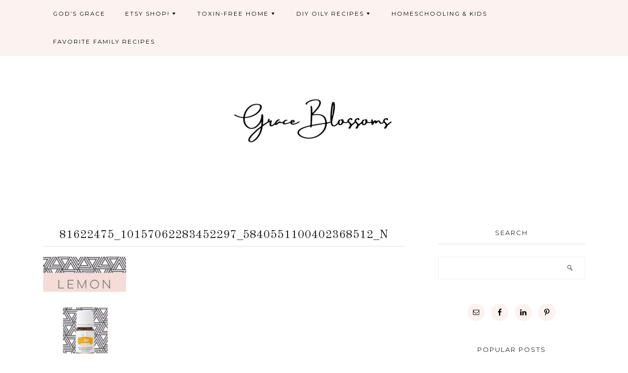

--- FILE ---
content_type: text/html; charset=UTF-8
request_url: https://graceblossoms.com/shop-essential-oils-and-education-resources/81622475_10157062283452297_5840551100402368512_n/
body_size: 9408
content:
<!DOCTYPE html><html lang="en-US"><head ><meta charset="UTF-8" /><meta name="viewport" content="width=device-width, initial-scale=1" /><meta name='robots' content='index, follow, max-image-preview:large, max-snippet:-1, max-video-preview:-1' /><title>81622475_10157062283452297_5840551100402368512_n - Grace Blossoms</title><link rel="canonical" href="https://graceblossoms.com/shop-essential-oils-and-education-resources/81622475_10157062283452297_5840551100402368512_n/" /><meta property="og:locale" content="en_US" /><meta property="og:type" content="article" /><meta property="og:title" content="81622475_10157062283452297_5840551100402368512_n - Grace Blossoms" /><meta property="og:url" content="https://graceblossoms.com/shop-essential-oils-and-education-resources/81622475_10157062283452297_5840551100402368512_n/" /><meta property="og:site_name" content="Grace Blossoms" /><meta property="article:publisher" content="https://www.facebook.com/graceblossoms1/" /><meta property="og:image" content="https://graceblossoms.com/shop-essential-oils-and-education-resources/81622475_10157062283452297_5840551100402368512_n" /><meta property="og:image:width" content="540" /><meta property="og:image:height" content="960" /><meta property="og:image:type" content="image/jpeg" /><meta name="twitter:card" content="summary_large_image" /><meta name="twitter:site" content="@graceblossoms1" /> <script type="application/ld+json" class="yoast-schema-graph">{"@context":"https://schema.org","@graph":[{"@type":"WebPage","@id":"https://graceblossoms.com/shop-essential-oils-and-education-resources/81622475_10157062283452297_5840551100402368512_n/","url":"https://graceblossoms.com/shop-essential-oils-and-education-resources/81622475_10157062283452297_5840551100402368512_n/","name":"81622475_10157062283452297_5840551100402368512_n - Grace Blossoms","isPartOf":{"@id":"https://graceblossoms.com/#website"},"primaryImageOfPage":{"@id":"https://graceblossoms.com/shop-essential-oils-and-education-resources/81622475_10157062283452297_5840551100402368512_n/#primaryimage"},"image":{"@id":"https://graceblossoms.com/shop-essential-oils-and-education-resources/81622475_10157062283452297_5840551100402368512_n/#primaryimage"},"thumbnailUrl":"https://graceblossoms.com/wp-content/uploads/2020/06/81622475_10157062283452297_5840551100402368512_n.jpg","datePublished":"2020-06-05T01:20:27+00:00","breadcrumb":{"@id":"https://graceblossoms.com/shop-essential-oils-and-education-resources/81622475_10157062283452297_5840551100402368512_n/#breadcrumb"},"inLanguage":"en-US","potentialAction":[{"@type":"ReadAction","target":["https://graceblossoms.com/shop-essential-oils-and-education-resources/81622475_10157062283452297_5840551100402368512_n/"]}]},{"@type":"ImageObject","inLanguage":"en-US","@id":"https://graceblossoms.com/shop-essential-oils-and-education-resources/81622475_10157062283452297_5840551100402368512_n/#primaryimage","url":"https://graceblossoms.com/wp-content/uploads/2020/06/81622475_10157062283452297_5840551100402368512_n.jpg","contentUrl":"https://graceblossoms.com/wp-content/uploads/2020/06/81622475_10157062283452297_5840551100402368512_n.jpg","width":540,"height":960},{"@type":"BreadcrumbList","@id":"https://graceblossoms.com/shop-essential-oils-and-education-resources/81622475_10157062283452297_5840551100402368512_n/#breadcrumb","itemListElement":[{"@type":"ListItem","position":1,"name":"Home","item":"https://graceblossoms.com/"},{"@type":"ListItem","position":2,"name":"Shop","item":"https://graceblossoms.com/shop-essential-oils-and-education-resources/"},{"@type":"ListItem","position":3,"name":"81622475_10157062283452297_5840551100402368512_n"}]},{"@type":"WebSite","@id":"https://graceblossoms.com/#website","url":"https://graceblossoms.com/","name":"Grace Blossoms","description":"","publisher":{"@id":"https://graceblossoms.com/#organization"},"potentialAction":[{"@type":"SearchAction","target":{"@type":"EntryPoint","urlTemplate":"https://graceblossoms.com/?s={search_term_string}"},"query-input":{"@type":"PropertyValueSpecification","valueRequired":true,"valueName":"search_term_string"}}],"inLanguage":"en-US"},{"@type":"Organization","@id":"https://graceblossoms.com/#organization","name":"Grace Blossoms","url":"https://graceblossoms.com/","logo":{"@type":"ImageObject","inLanguage":"en-US","@id":"https://graceblossoms.com/#/schema/logo/image/","url":"https://i2.wp.com/graceblossoms.com/wp-content/uploads/2018/08/Grace-Blossoms.png?fit=1584%2C396&ssl=1","contentUrl":"https://i2.wp.com/graceblossoms.com/wp-content/uploads/2018/08/Grace-Blossoms.png?fit=1584%2C396&ssl=1","width":1584,"height":396,"caption":"Grace Blossoms"},"image":{"@id":"https://graceblossoms.com/#/schema/logo/image/"},"sameAs":["https://www.facebook.com/graceblossoms1/","https://x.com/graceblossoms1","https://www.instagram.com/grace_blossoms_blog/","https://www.linkedin.com/in/andrea-marshall-a4527586/","https://www.pinterest.com/graceblossomsnontoxicliving/"]}]}</script> <link rel='dns-prefetch' href='//fonts.googleapis.com' /><link rel='dns-prefetch' href='//www.googletagmanager.com' /><link rel='dns-prefetch' href='//pagead2.googlesyndication.com' /><link rel="alternate" type="application/rss+xml" title="Grace Blossoms &raquo; Feed" href="https://graceblossoms.com/feed/" /><link rel="alternate" type="application/rss+xml" title="Grace Blossoms &raquo; Comments Feed" href="https://graceblossoms.com/comments/feed/" /><link rel="alternate" type="application/rss+xml" title="Grace Blossoms &raquo; 81622475_10157062283452297_5840551100402368512_n Comments Feed" href="https://graceblossoms.com/shop-essential-oils-and-education-resources/81622475_10157062283452297_5840551100402368512_n/feed/" /><link rel="alternate" title="oEmbed (JSON)" type="application/json+oembed" href="https://graceblossoms.com/wp-json/oembed/1.0/embed?url=https%3A%2F%2Fgraceblossoms.com%2Fshop-essential-oils-and-education-resources%2F81622475_10157062283452297_5840551100402368512_n%2F" /><link rel="alternate" title="oEmbed (XML)" type="text/xml+oembed" href="https://graceblossoms.com/wp-json/oembed/1.0/embed?url=https%3A%2F%2Fgraceblossoms.com%2Fshop-essential-oils-and-education-resources%2F81622475_10157062283452297_5840551100402368512_n%2F&#038;format=xml" /> <!--noptimize--><script id="grace-ready">
			window.advanced_ads_ready=function(e,a){a=a||"complete";var d=function(e){return"interactive"===a?"loading"!==e:"complete"===e};d(document.readyState)?e():document.addEventListener("readystatechange",(function(a){d(a.target.readyState)&&e()}),{once:"interactive"===a})},window.advanced_ads_ready_queue=window.advanced_ads_ready_queue||[];		</script>
		<!--/noptimize--><style id='wp-img-auto-sizes-contain-inline-css' type='text/css'>img:is([sizes=auto i],[sizes^="auto," i]){contain-intrinsic-size:3000px 1500px}
/*# sourceURL=wp-img-auto-sizes-contain-inline-css */</style><link rel='stylesheet' id='cassidy-css' href='https://graceblossoms.com/wp-content/cache/autoptimize/autoptimize_single_4eeaba69d23b95f548629c1b59d6ccb1.php?ver=1.0' type='text/css' media='all' /><style id='cassidy-inline-css' type='text/css'>a,
		.featured-content .entry-title,
		.featured-content .entry-header .entry-title a,
		#jp-relatedposts .jp-relatedposts-items .jp-relatedposts-post .jp-relatedposts-post-title a,
		.site-title a,
.site-title a:hover,
.site-title a:focus,
.comment-reply-link,
.footer-widgets a {
			color: #8224e3;
		}
		
		
		}
		
/*# sourceURL=cassidy-inline-css */</style><style id='wp-emoji-styles-inline-css' type='text/css'>img.wp-smiley, img.emoji {
		display: inline !important;
		border: none !important;
		box-shadow: none !important;
		height: 1em !important;
		width: 1em !important;
		margin: 0 0.07em !important;
		vertical-align: -0.1em !important;
		background: none !important;
		padding: 0 !important;
	}
/*# sourceURL=wp-emoji-styles-inline-css */</style><style id='wp-block-library-inline-css' type='text/css'>:root{--wp-block-synced-color:#7a00df;--wp-block-synced-color--rgb:122,0,223;--wp-bound-block-color:var(--wp-block-synced-color);--wp-editor-canvas-background:#ddd;--wp-admin-theme-color:#007cba;--wp-admin-theme-color--rgb:0,124,186;--wp-admin-theme-color-darker-10:#006ba1;--wp-admin-theme-color-darker-10--rgb:0,107,160.5;--wp-admin-theme-color-darker-20:#005a87;--wp-admin-theme-color-darker-20--rgb:0,90,135;--wp-admin-border-width-focus:2px}@media (min-resolution:192dpi){:root{--wp-admin-border-width-focus:1.5px}}.wp-element-button{cursor:pointer}:root .has-very-light-gray-background-color{background-color:#eee}:root .has-very-dark-gray-background-color{background-color:#313131}:root .has-very-light-gray-color{color:#eee}:root .has-very-dark-gray-color{color:#313131}:root .has-vivid-green-cyan-to-vivid-cyan-blue-gradient-background{background:linear-gradient(135deg,#00d084,#0693e3)}:root .has-purple-crush-gradient-background{background:linear-gradient(135deg,#34e2e4,#4721fb 50%,#ab1dfe)}:root .has-hazy-dawn-gradient-background{background:linear-gradient(135deg,#faaca8,#dad0ec)}:root .has-subdued-olive-gradient-background{background:linear-gradient(135deg,#fafae1,#67a671)}:root .has-atomic-cream-gradient-background{background:linear-gradient(135deg,#fdd79a,#004a59)}:root .has-nightshade-gradient-background{background:linear-gradient(135deg,#330968,#31cdcf)}:root .has-midnight-gradient-background{background:linear-gradient(135deg,#020381,#2874fc)}:root{--wp--preset--font-size--normal:16px;--wp--preset--font-size--huge:42px}.has-regular-font-size{font-size:1em}.has-larger-font-size{font-size:2.625em}.has-normal-font-size{font-size:var(--wp--preset--font-size--normal)}.has-huge-font-size{font-size:var(--wp--preset--font-size--huge)}.has-text-align-center{text-align:center}.has-text-align-left{text-align:left}.has-text-align-right{text-align:right}.has-fit-text{white-space:nowrap!important}#end-resizable-editor-section{display:none}.aligncenter{clear:both}.items-justified-left{justify-content:flex-start}.items-justified-center{justify-content:center}.items-justified-right{justify-content:flex-end}.items-justified-space-between{justify-content:space-between}.screen-reader-text{border:0;clip-path:inset(50%);height:1px;margin:-1px;overflow:hidden;padding:0;position:absolute;width:1px;word-wrap:normal!important}.screen-reader-text:focus{background-color:#ddd;clip-path:none;color:#444;display:block;font-size:1em;height:auto;left:5px;line-height:normal;padding:15px 23px 14px;text-decoration:none;top:5px;width:auto;z-index:100000}html :where(.has-border-color){border-style:solid}html :where([style*=border-top-color]){border-top-style:solid}html :where([style*=border-right-color]){border-right-style:solid}html :where([style*=border-bottom-color]){border-bottom-style:solid}html :where([style*=border-left-color]){border-left-style:solid}html :where([style*=border-width]){border-style:solid}html :where([style*=border-top-width]){border-top-style:solid}html :where([style*=border-right-width]){border-right-style:solid}html :where([style*=border-bottom-width]){border-bottom-style:solid}html :where([style*=border-left-width]){border-left-style:solid}html :where(img[class*=wp-image-]){height:auto;max-width:100%}:where(figure){margin:0 0 1em}html :where(.is-position-sticky){--wp-admin--admin-bar--position-offset:var(--wp-admin--admin-bar--height,0px)}@media screen and (max-width:600px){html :where(.is-position-sticky){--wp-admin--admin-bar--position-offset:0px}}

/*# sourceURL=wp-block-library-inline-css */</style><style id='global-styles-inline-css' type='text/css'>:root{--wp--preset--aspect-ratio--square: 1;--wp--preset--aspect-ratio--4-3: 4/3;--wp--preset--aspect-ratio--3-4: 3/4;--wp--preset--aspect-ratio--3-2: 3/2;--wp--preset--aspect-ratio--2-3: 2/3;--wp--preset--aspect-ratio--16-9: 16/9;--wp--preset--aspect-ratio--9-16: 9/16;--wp--preset--color--black: #000000;--wp--preset--color--cyan-bluish-gray: #abb8c3;--wp--preset--color--white: #ffffff;--wp--preset--color--pale-pink: #f78da7;--wp--preset--color--vivid-red: #cf2e2e;--wp--preset--color--luminous-vivid-orange: #ff6900;--wp--preset--color--luminous-vivid-amber: #fcb900;--wp--preset--color--light-green-cyan: #7bdcb5;--wp--preset--color--vivid-green-cyan: #00d084;--wp--preset--color--pale-cyan-blue: #8ed1fc;--wp--preset--color--vivid-cyan-blue: #0693e3;--wp--preset--color--vivid-purple: #9b51e0;--wp--preset--gradient--vivid-cyan-blue-to-vivid-purple: linear-gradient(135deg,rgb(6,147,227) 0%,rgb(155,81,224) 100%);--wp--preset--gradient--light-green-cyan-to-vivid-green-cyan: linear-gradient(135deg,rgb(122,220,180) 0%,rgb(0,208,130) 100%);--wp--preset--gradient--luminous-vivid-amber-to-luminous-vivid-orange: linear-gradient(135deg,rgb(252,185,0) 0%,rgb(255,105,0) 100%);--wp--preset--gradient--luminous-vivid-orange-to-vivid-red: linear-gradient(135deg,rgb(255,105,0) 0%,rgb(207,46,46) 100%);--wp--preset--gradient--very-light-gray-to-cyan-bluish-gray: linear-gradient(135deg,rgb(238,238,238) 0%,rgb(169,184,195) 100%);--wp--preset--gradient--cool-to-warm-spectrum: linear-gradient(135deg,rgb(74,234,220) 0%,rgb(151,120,209) 20%,rgb(207,42,186) 40%,rgb(238,44,130) 60%,rgb(251,105,98) 80%,rgb(254,248,76) 100%);--wp--preset--gradient--blush-light-purple: linear-gradient(135deg,rgb(255,206,236) 0%,rgb(152,150,240) 100%);--wp--preset--gradient--blush-bordeaux: linear-gradient(135deg,rgb(254,205,165) 0%,rgb(254,45,45) 50%,rgb(107,0,62) 100%);--wp--preset--gradient--luminous-dusk: linear-gradient(135deg,rgb(255,203,112) 0%,rgb(199,81,192) 50%,rgb(65,88,208) 100%);--wp--preset--gradient--pale-ocean: linear-gradient(135deg,rgb(255,245,203) 0%,rgb(182,227,212) 50%,rgb(51,167,181) 100%);--wp--preset--gradient--electric-grass: linear-gradient(135deg,rgb(202,248,128) 0%,rgb(113,206,126) 100%);--wp--preset--gradient--midnight: linear-gradient(135deg,rgb(2,3,129) 0%,rgb(40,116,252) 100%);--wp--preset--font-size--small: 13px;--wp--preset--font-size--medium: 20px;--wp--preset--font-size--large: 36px;--wp--preset--font-size--x-large: 42px;--wp--preset--spacing--20: 0.44rem;--wp--preset--spacing--30: 0.67rem;--wp--preset--spacing--40: 1rem;--wp--preset--spacing--50: 1.5rem;--wp--preset--spacing--60: 2.25rem;--wp--preset--spacing--70: 3.38rem;--wp--preset--spacing--80: 5.06rem;--wp--preset--shadow--natural: 6px 6px 9px rgba(0, 0, 0, 0.2);--wp--preset--shadow--deep: 12px 12px 50px rgba(0, 0, 0, 0.4);--wp--preset--shadow--sharp: 6px 6px 0px rgba(0, 0, 0, 0.2);--wp--preset--shadow--outlined: 6px 6px 0px -3px rgb(255, 255, 255), 6px 6px rgb(0, 0, 0);--wp--preset--shadow--crisp: 6px 6px 0px rgb(0, 0, 0);}:where(.is-layout-flex){gap: 0.5em;}:where(.is-layout-grid){gap: 0.5em;}body .is-layout-flex{display: flex;}.is-layout-flex{flex-wrap: wrap;align-items: center;}.is-layout-flex > :is(*, div){margin: 0;}body .is-layout-grid{display: grid;}.is-layout-grid > :is(*, div){margin: 0;}:where(.wp-block-columns.is-layout-flex){gap: 2em;}:where(.wp-block-columns.is-layout-grid){gap: 2em;}:where(.wp-block-post-template.is-layout-flex){gap: 1.25em;}:where(.wp-block-post-template.is-layout-grid){gap: 1.25em;}.has-black-color{color: var(--wp--preset--color--black) !important;}.has-cyan-bluish-gray-color{color: var(--wp--preset--color--cyan-bluish-gray) !important;}.has-white-color{color: var(--wp--preset--color--white) !important;}.has-pale-pink-color{color: var(--wp--preset--color--pale-pink) !important;}.has-vivid-red-color{color: var(--wp--preset--color--vivid-red) !important;}.has-luminous-vivid-orange-color{color: var(--wp--preset--color--luminous-vivid-orange) !important;}.has-luminous-vivid-amber-color{color: var(--wp--preset--color--luminous-vivid-amber) !important;}.has-light-green-cyan-color{color: var(--wp--preset--color--light-green-cyan) !important;}.has-vivid-green-cyan-color{color: var(--wp--preset--color--vivid-green-cyan) !important;}.has-pale-cyan-blue-color{color: var(--wp--preset--color--pale-cyan-blue) !important;}.has-vivid-cyan-blue-color{color: var(--wp--preset--color--vivid-cyan-blue) !important;}.has-vivid-purple-color{color: var(--wp--preset--color--vivid-purple) !important;}.has-black-background-color{background-color: var(--wp--preset--color--black) !important;}.has-cyan-bluish-gray-background-color{background-color: var(--wp--preset--color--cyan-bluish-gray) !important;}.has-white-background-color{background-color: var(--wp--preset--color--white) !important;}.has-pale-pink-background-color{background-color: var(--wp--preset--color--pale-pink) !important;}.has-vivid-red-background-color{background-color: var(--wp--preset--color--vivid-red) !important;}.has-luminous-vivid-orange-background-color{background-color: var(--wp--preset--color--luminous-vivid-orange) !important;}.has-luminous-vivid-amber-background-color{background-color: var(--wp--preset--color--luminous-vivid-amber) !important;}.has-light-green-cyan-background-color{background-color: var(--wp--preset--color--light-green-cyan) !important;}.has-vivid-green-cyan-background-color{background-color: var(--wp--preset--color--vivid-green-cyan) !important;}.has-pale-cyan-blue-background-color{background-color: var(--wp--preset--color--pale-cyan-blue) !important;}.has-vivid-cyan-blue-background-color{background-color: var(--wp--preset--color--vivid-cyan-blue) !important;}.has-vivid-purple-background-color{background-color: var(--wp--preset--color--vivid-purple) !important;}.has-black-border-color{border-color: var(--wp--preset--color--black) !important;}.has-cyan-bluish-gray-border-color{border-color: var(--wp--preset--color--cyan-bluish-gray) !important;}.has-white-border-color{border-color: var(--wp--preset--color--white) !important;}.has-pale-pink-border-color{border-color: var(--wp--preset--color--pale-pink) !important;}.has-vivid-red-border-color{border-color: var(--wp--preset--color--vivid-red) !important;}.has-luminous-vivid-orange-border-color{border-color: var(--wp--preset--color--luminous-vivid-orange) !important;}.has-luminous-vivid-amber-border-color{border-color: var(--wp--preset--color--luminous-vivid-amber) !important;}.has-light-green-cyan-border-color{border-color: var(--wp--preset--color--light-green-cyan) !important;}.has-vivid-green-cyan-border-color{border-color: var(--wp--preset--color--vivid-green-cyan) !important;}.has-pale-cyan-blue-border-color{border-color: var(--wp--preset--color--pale-cyan-blue) !important;}.has-vivid-cyan-blue-border-color{border-color: var(--wp--preset--color--vivid-cyan-blue) !important;}.has-vivid-purple-border-color{border-color: var(--wp--preset--color--vivid-purple) !important;}.has-vivid-cyan-blue-to-vivid-purple-gradient-background{background: var(--wp--preset--gradient--vivid-cyan-blue-to-vivid-purple) !important;}.has-light-green-cyan-to-vivid-green-cyan-gradient-background{background: var(--wp--preset--gradient--light-green-cyan-to-vivid-green-cyan) !important;}.has-luminous-vivid-amber-to-luminous-vivid-orange-gradient-background{background: var(--wp--preset--gradient--luminous-vivid-amber-to-luminous-vivid-orange) !important;}.has-luminous-vivid-orange-to-vivid-red-gradient-background{background: var(--wp--preset--gradient--luminous-vivid-orange-to-vivid-red) !important;}.has-very-light-gray-to-cyan-bluish-gray-gradient-background{background: var(--wp--preset--gradient--very-light-gray-to-cyan-bluish-gray) !important;}.has-cool-to-warm-spectrum-gradient-background{background: var(--wp--preset--gradient--cool-to-warm-spectrum) !important;}.has-blush-light-purple-gradient-background{background: var(--wp--preset--gradient--blush-light-purple) !important;}.has-blush-bordeaux-gradient-background{background: var(--wp--preset--gradient--blush-bordeaux) !important;}.has-luminous-dusk-gradient-background{background: var(--wp--preset--gradient--luminous-dusk) !important;}.has-pale-ocean-gradient-background{background: var(--wp--preset--gradient--pale-ocean) !important;}.has-electric-grass-gradient-background{background: var(--wp--preset--gradient--electric-grass) !important;}.has-midnight-gradient-background{background: var(--wp--preset--gradient--midnight) !important;}.has-small-font-size{font-size: var(--wp--preset--font-size--small) !important;}.has-medium-font-size{font-size: var(--wp--preset--font-size--medium) !important;}.has-large-font-size{font-size: var(--wp--preset--font-size--large) !important;}.has-x-large-font-size{font-size: var(--wp--preset--font-size--x-large) !important;}
/*# sourceURL=global-styles-inline-css */</style><style id='classic-theme-styles-inline-css' type='text/css'>/*! This file is auto-generated */
.wp-block-button__link{color:#fff;background-color:#32373c;border-radius:9999px;box-shadow:none;text-decoration:none;padding:calc(.667em + 2px) calc(1.333em + 2px);font-size:1.125em}.wp-block-file__button{background:#32373c;color:#fff;text-decoration:none}
/*# sourceURL=/wp-includes/css/classic-themes.min.css */</style><link crossorigin="anonymous" rel='stylesheet' id='google-fonts-css' href='//fonts.googleapis.com/css?family=Josefin+Sans%7COld+Standard+TT%7CMontserrat%7CLora%3A400%2C400italic&#038;ver=1.0' type='text/css' media='all' /><link rel='stylesheet' id='dashicons-css' href='https://graceblossoms.com/wp-includes/css/dashicons.min.css?ver=6.9' type='text/css' media='all' /><link rel='stylesheet' id='simple-social-icons-font-css' href='https://graceblossoms.com/wp-content/cache/autoptimize/autoptimize_single_e8175462ab0e2a8443177c137432501c.php?ver=4.0.0' type='text/css' media='all' /> <script defer type="text/javascript" src="https://graceblossoms.com/wp-includes/js/jquery/jquery.min.js?ver=3.7.1" id="jquery-core-js"></script> <script defer type="text/javascript" src="https://graceblossoms.com/wp-includes/js/jquery/jquery-migrate.min.js?ver=3.4.1" id="jquery-migrate-js"></script> <link rel="https://api.w.org/" href="https://graceblossoms.com/wp-json/" /><link rel="alternate" title="JSON" type="application/json" href="https://graceblossoms.com/wp-json/wp/v2/media/9646" /><link rel="EditURI" type="application/rsd+xml" title="RSD" href="https://graceblossoms.com/xmlrpc.php?rsd" /><meta name="generator" content="WordPress 6.9" /><link rel='shortlink' href='https://graceblossoms.com/?p=9646' /><meta name="generator" content="Site Kit by Google 1.171.0" /><link rel="pingback" href="https://graceblossoms.com/xmlrpc.php" /><style type="text/css">.site-title a { background: url(https://graceblossoms.com/wp-content/uploads/2021/04/Grace-Blossoms.png) no-repeat !important; }</style><meta name="google-adsense-platform-account" content="ca-host-pub-2644536267352236"><meta name="google-adsense-platform-domain" content="sitekit.withgoogle.com"><link rel="amphtml" href="https://graceblossoms.com/shop-essential-oils-and-education-resources/81622475_10157062283452297_5840551100402368512_n/?amp">  <script type="text/javascript" async="async" src="https://pagead2.googlesyndication.com/pagead/js/adsbygoogle.js?client=ca-pub-4024027889593148&amp;host=ca-host-pub-2644536267352236" crossorigin="anonymous"></script> <style>ins.adsbygoogle { background-color: transparent; padding: 0; }</style><script  async src="https://pagead2.googlesyndication.com/pagead/js/adsbygoogle.js?client=ca-pub-4024027889593148" crossorigin="anonymous"></script><link rel="icon" href="https://graceblossoms.com/wp-content/uploads/2022/08/cropped-Simple-and-Minimal-Botanical-Line-Illustration-Artsy-Logo-32x32.png" sizes="32x32" /><link rel="icon" href="https://graceblossoms.com/wp-content/uploads/2022/08/cropped-Simple-and-Minimal-Botanical-Line-Illustration-Artsy-Logo-192x192.png" sizes="192x192" /><link rel="apple-touch-icon" href="https://graceblossoms.com/wp-content/uploads/2022/08/cropped-Simple-and-Minimal-Botanical-Line-Illustration-Artsy-Logo-180x180.png" /><meta name="msapplication-TileImage" content="https://graceblossoms.com/wp-content/uploads/2022/08/cropped-Simple-and-Minimal-Botanical-Line-Illustration-Artsy-Logo-270x270.png" /></head><body class="attachment wp-singular attachment-template-default attachmentid-9646 attachment-jpeg wp-theme-genesis wp-child-theme-blogpixiecassidy custom-header header-image header-full-width content-sidebar genesis-breadcrumbs-hidden genesis-footer-widgets-hidden aa-prefix-grace-"><div class="site-container"><nav class="nav-primary" aria-label="Main"><div class="wrap"><ul id="menu-primary" class="menu genesis-nav-menu menu-primary"><li id="menu-item-10902" class="menu-item menu-item-type-taxonomy menu-item-object-category menu-item-10902"><a href="https://graceblossoms.com/category/walking/"><span >God&#8217;s Grace</span></a></li><li id="menu-item-11811" class="menu-item menu-item-type-taxonomy menu-item-object-nav_menu menu-item-has-children menu-item-11811"><a href="https://graceblossoms.com/?taxonomy=nav_menu&#038;term=etsy-shop"><span >Etsy Shop!</span></a><ul class="sub-menu"><li id="menu-item-11826" class="menu-item menu-item-type-taxonomy menu-item-object-category menu-item-11826"><a href="https://graceblossoms.com/category/etsy-shop/printable-stickers/"><span >Printable Stickers</span></a></li><li id="menu-item-11814" class="menu-item menu-item-type-taxonomy menu-item-object-category menu-item-11814"><a href="https://graceblossoms.com/category/etsy-shop/printable-coloring-books/"><span >Printable Coloring Books</span></a></li><li id="menu-item-11815" class="menu-item menu-item-type-taxonomy menu-item-object-category menu-item-11815"><a href="https://graceblossoms.com/category/etsy-shop/printable-wrapping-paper/"><span >Printable Wrapping Paper</span></a></li><li id="menu-item-11835" class="menu-item menu-item-type-taxonomy menu-item-object-category menu-item-11835"><a href="https://graceblossoms.com/category/etsy-shop/coffee-mug-art/"><span >Coffee Mug Art</span></a></li></ul></li><li id="menu-item-9827" class="menu-item menu-item-type-taxonomy menu-item-object-category menu-item-has-children menu-item-9827"><a href="https://graceblossoms.com/category/toxin-free-home/"><span >Toxin-Free Home</span></a><ul class="sub-menu"><li id="menu-item-11129" class="menu-item menu-item-type-taxonomy menu-item-object-category menu-item-11129"><a href="https://graceblossoms.com/category/get-your-oils/"><span >Get Your Oils!</span></a></li><li id="menu-item-11138" class="menu-item menu-item-type-taxonomy menu-item-object-category menu-item-11138"><a href="https://graceblossoms.com/category/babies-kids-pets/"><span >Babies + Kids + Pets</span></a></li><li id="menu-item-11146" class="menu-item menu-item-type-taxonomy menu-item-object-category menu-item-11146"><a href="https://graceblossoms.com/category/young-living-cbd/"><span >CBD</span></a></li><li id="menu-item-11141" class="menu-item menu-item-type-taxonomy menu-item-object-category menu-item-11141"><a href="https://graceblossoms.com/category/dental-and-body-care/"><span >Dental + Body Care</span></a></li><li id="menu-item-11147" class="menu-item menu-item-type-taxonomy menu-item-object-category menu-item-11147"><a href="https://graceblossoms.com/category/diffuser-blends/"><span >Diffuser Blends</span></a></li><li id="menu-item-11144" class="menu-item menu-item-type-taxonomy menu-item-object-category menu-item-11144"><a href="https://graceblossoms.com/category/emotions-and-mental-health-and-oils/"><span >Emotions + Mental Health</span></a></li><li id="menu-item-11145" class="menu-item menu-item-type-taxonomy menu-item-object-category menu-item-11145"><a href="https://graceblossoms.com/category/energy-and-weight-management/"><span >Energy + Weight Management</span></a></li><li id="menu-item-11143" class="menu-item menu-item-type-taxonomy menu-item-object-category menu-item-11143"><a href="https://graceblossoms.com/category/hair-and-makeup/"><span >Hair + Makeup</span></a></li><li id="menu-item-11140" class="menu-item menu-item-type-taxonomy menu-item-object-category menu-item-11140"><a href="https://graceblossoms.com/category/mens-and-womens-care/"><span >Men&#8217;s + Women&#8217;s Care</span></a></li><li id="menu-item-11139" class="menu-item menu-item-type-taxonomy menu-item-object-category menu-item-11139"><a href="https://graceblossoms.com/category/natural-remedies-and-immune-function/"><span >Natural Remedies + Immune Function</span></a></li><li id="menu-item-11149" class="menu-item menu-item-type-taxonomy menu-item-object-category menu-item-11149"><a href="https://graceblossoms.com/category/ningxia/"><span >NingXia</span></a></li><li id="menu-item-11142" class="menu-item menu-item-type-taxonomy menu-item-object-category menu-item-11142"><a href="https://graceblossoms.com/category/skin-care/"><span >Skin Care</span></a></li></ul></li><li id="menu-item-8646" class="menu-item menu-item-type-post_type menu-item-object-page menu-item-has-children menu-item-8646"><a href="https://graceblossoms.com/essential-oils/"><span >DIY Oily Recipes</span></a><ul class="sub-menu"><li id="menu-item-11130" class="menu-item menu-item-type-taxonomy menu-item-object-category menu-item-11130"><a href="https://graceblossoms.com/category/get-your-oils/"><span >Get Your Oils!</span></a></li><li id="menu-item-11148" class="menu-item menu-item-type-taxonomy menu-item-object-category menu-item-11148"><a href="https://graceblossoms.com/category/essential-oil-diy-recipes/"><span >DIY Recipes</span></a></li></ul></li><li id="menu-item-8788" class="menu-item menu-item-type-taxonomy menu-item-object-category menu-item-8788"><a href="https://graceblossoms.com/category/schooling/"><span >Homeschooling &#038; Kids</span></a></li><li id="menu-item-10901" class="menu-item menu-item-type-taxonomy menu-item-object-category menu-item-10901"><a href="https://graceblossoms.com/category/family-eats/"><span >Favorite Family Recipes</span></a></li></ul></div></nav><header class="site-header"><div class="wrap"><div class="title-area"><p class="site-title"><a href="https://graceblossoms.com/">Grace Blossoms</a></p></div></div></header><div class="site-inner"><div class="wrap"><div class="content-sidebar-wrap"><main class="content"><article class="post-9646 attachment type-attachment status-inherit entry" aria-label="81622475_10157062283452297_5840551100402368512_n"><header class="entry-header"><p class="entry-meta"><time class="entry-time"></time></p><h1 class="entry-title">81622475_10157062283452297_5840551100402368512_n</h1></header><div class="entry-content"><p class="attachment"><a href='https://graceblossoms.com/wp-content/uploads/2020/06/81622475_10157062283452297_5840551100402368512_n.jpg'><img decoding="async" width="169" height="300" src="https://graceblossoms.com/wp-content/uploads/2020/06/81622475_10157062283452297_5840551100402368512_n-169x300.jpg" class="attachment-medium size-medium" alt="" srcset="https://graceblossoms.com/wp-content/uploads/2020/06/81622475_10157062283452297_5840551100402368512_n-169x300.jpg 169w, https://graceblossoms.com/wp-content/uploads/2020/06/81622475_10157062283452297_5840551100402368512_n-350x622.jpg 350w, https://graceblossoms.com/wp-content/uploads/2020/06/81622475_10157062283452297_5840551100402368512_n.jpg 540w" sizes="(max-width: 169px) 100vw, 169px" /></a></p></div><footer class="entry-footer"><p class="entry-meta"> • by <span class="entry-author"><a href="https://graceblossoms.com/author/graceblossoms1/" class="entry-author-link" rel="author"><span class="entry-author-name">Andrea</span></a></span> •</p></footer> [jetpack-related-posts]</article></main><aside class="sidebar sidebar-primary widget-area" role="complementary" aria-label="Primary Sidebar"><section id="search-4" class="widget widget_search"><div class="widget-wrap"><h4 class="widget-title widgettitle">Search</h4><form class="search-form" method="get" action="https://graceblossoms.com/" role="search"><input class="search-form-input" type="search" name="s" id="searchform-1"><input class="search-form-submit" type="submit" value="&#xf179;"><meta content="https://graceblossoms.com/?s={s}"></form></div></section><section id="simple-social-icons-3" class="widget simple-social-icons"><div class="widget-wrap"><ul class="aligncenter"><li class="ssi-email"><a href="mailto:&#097;n&#100;r&#101;a&#064;g&#114;a&#099;ebloss&#111;&#109;&#115;.&#099;om" ><svg role="img" class="social-email" aria-labelledby="social-email-3"><title id="social-email-3">Email</title><use xlink:href="https://graceblossoms.com/wp-content/plugins/simple-social-icons/symbol-defs.svg#social-email"></use></svg></a></li><li class="ssi-facebook"><a href="https://www.facebook.com/graceblossoms1/" ><svg role="img" class="social-facebook" aria-labelledby="social-facebook-3"><title id="social-facebook-3">Facebook</title><use xlink:href="https://graceblossoms.com/wp-content/plugins/simple-social-icons/symbol-defs.svg#social-facebook"></use></svg></a></li><li class="ssi-linkedin"><a href="https://www.linkedin.com/in/andrea-marshall-a4527586/" ><svg role="img" class="social-linkedin" aria-labelledby="social-linkedin-3"><title id="social-linkedin-3">LinkedIn</title><use xlink:href="https://graceblossoms.com/wp-content/plugins/simple-social-icons/symbol-defs.svg#social-linkedin"></use></svg></a></li><li class="ssi-pinterest"><a href="https://www.pinterest.com/graceblossomsblog/_created/" ><svg role="img" class="social-pinterest" aria-labelledby="social-pinterest-3"><title id="social-pinterest-3">Pinterest</title><use xlink:href="https://graceblossoms.com/wp-content/plugins/simple-social-icons/symbol-defs.svg#social-pinterest"></use></svg></a></li></ul></div></section><section id="featured-post-2" class="widget featured-content featuredpost"><div class="widget-wrap"><h4 class="widget-title widgettitle">Popular Posts</h4><article class="post-8650 post type-post status-publish format-standard has-post-thumbnail sticky category-babies-kids-pets category-young-living-cbd category-dental-and-body-care category-essential-oil-diy-recipes category-emotions-and-mental-health-and-oils category-energy-and-weight-management category-eo-hacks category-essentialoils category-essential-rewards category-freshclean category-get-your-oils category-hair-and-makeup category-mens-and-womens-care category-natural-remedies-and-immune-function category-ningxia category-oily-tips category-safe-home category-skin-care category-toxin-free-home category-young-living-business tag-essential-oils tag-how-to-get-essential-oils tag-how-to-use-essential-oils tag-natural-essential-oils tag-natural-living tag-organic-essential-oils tag-safest-essential-oils tag-young-living-essential-oils entry" aria-label="Get Essential Oils + a Toxin-Free Lifestyle Here"><a href="https://graceblossoms.com/2020/01/26/how-to-get-essential-oils-and-toxin-free-lifestyle/" class="alignnone" aria-hidden="true" tabindex="-1"><img width="737" height="375" src="https://graceblossoms.com/wp-content/uploads/2021/05/Toilet-Cleaner-Toxicity-Concerns-12.jpg" class="entry-image attachment-post" alt="" decoding="async" loading="lazy" srcset="https://graceblossoms.com/wp-content/uploads/2021/05/Toilet-Cleaner-Toxicity-Concerns-12.jpg 737w, https://graceblossoms.com/wp-content/uploads/2021/05/Toilet-Cleaner-Toxicity-Concerns-12-300x153.jpg 300w" sizes="auto, (max-width: 737px) 100vw, 737px" /></a><header class="entry-header"><h2 class="entry-title"><a href="https://graceblossoms.com/2020/01/26/how-to-get-essential-oils-and-toxin-free-lifestyle/">Get Essential Oils + a Toxin-Free Lifestyle Here</a></h2></header></article><article class="post-11827 post type-post status-publish format-standard has-post-thumbnail category-coffee-mug-art tag-christmas-gift-ideas tag-christmas-mug tag-christmas-tree-mug tag-first-christmas-mug tag-gift-ideas tag-holiday-gift-ideas tag-holiday-mugs tag-minimalist-christmas-mug tag-mug-art tag-santa-mug entry" aria-label="Christmas Mug Gift Ideas for the Coziest Time of the Year"><a href="https://graceblossoms.com/2024/09/23/christmas-mug-gift-ideas-for-the-coziest-time-of-the-year/" class="alignnone" aria-hidden="true" tabindex="-1"><img width="737" height="375" src="https://graceblossoms.com/wp-content/uploads/2024/09/Christmas-Mug-Gift-Ideas.png" class="entry-image attachment-post" alt="Christmas mug gift ideas" decoding="async" loading="lazy" srcset="https://graceblossoms.com/wp-content/uploads/2024/09/Christmas-Mug-Gift-Ideas.png 737w, https://graceblossoms.com/wp-content/uploads/2024/09/Christmas-Mug-Gift-Ideas-300x153.png 300w" sizes="auto, (max-width: 737px) 100vw, 737px" /></a><header class="entry-header"><h2 class="entry-title"><a href="https://graceblossoms.com/2024/09/23/christmas-mug-gift-ideas-for-the-coziest-time-of-the-year/">Christmas Mug Gift Ideas for the Coziest Time of the Year</a></h2></header></article><article class="post-11820 post type-post status-publish format-standard has-post-thumbnail category-printable-stickers tag-affordable-stickers tag-christian-stickers tag-printable-stickers tag-sticker-packs tag-stickers-for-youth-groups entry" aria-label="22 Printable Stickers"><a href="https://graceblossoms.com/2024/09/21/22-printable-stickers/" class="alignnone" aria-hidden="true" tabindex="-1"><img width="737" height="375" src="https://graceblossoms.com/wp-content/uploads/2024/09/22-Printable-Stickers.png" class="entry-image attachment-post" alt="22 Printable Stickers to buy individually or together in a pack!" decoding="async" loading="lazy" srcset="https://graceblossoms.com/wp-content/uploads/2024/09/22-Printable-Stickers.png 737w, https://graceblossoms.com/wp-content/uploads/2024/09/22-Printable-Stickers-300x153.png 300w" sizes="auto, (max-width: 737px) 100vw, 737px" /></a><header class="entry-header"><h2 class="entry-title"><a href="https://graceblossoms.com/2024/09/21/22-printable-stickers/">22 Printable Stickers</a></h2></header></article></div></section><section id="recent-posts-2" class="widget widget_recent_entries"><div class="widget-wrap"><h4 class="widget-title widgettitle">Recently&#8230;</h4><ul><li> <a href="https://graceblossoms.com/2024/09/23/christmas-mug-gift-ideas-for-the-coziest-time-of-the-year/">Christmas Mug Gift Ideas for the Coziest Time of the Year</a></li><li> <a href="https://graceblossoms.com/2024/09/21/22-printable-stickers/">22 Printable Stickers</a></li><li> <a href="https://graceblossoms.com/2024/09/20/printable-christmas-wrapping-paper/">Printable Wrapping Paper</a></li><li> <a href="https://graceblossoms.com/2024/09/06/printable-40-page-football-coloring-book/">Printable 40 Page Football Coloring Book!</a></li><li> <a href="https://graceblossoms.com/2022/09/01/immune-and-lung-strengthening-fall-favorites/">Immune and Lung Fall Favorites</a></li></ul></div></section></aside></div></div></div></div><footer class="site-footer"><div class="wrap"><div class="creds"><p>Copyright &copy; 2026 &middot; Theme by <a target="_blank" href="https://blogpixie.com/">Blog Pixie</a></p></div><p></p></div></footer><script type="speculationrules">{"prefetch":[{"source":"document","where":{"and":[{"href_matches":"/*"},{"not":{"href_matches":["/wp-*.php","/wp-admin/*","/wp-content/uploads/*","/wp-content/*","/wp-content/plugins/*","/wp-content/themes/blogpixiecassidy/*","/wp-content/themes/genesis/*","/*\\?(.+)"]}},{"not":{"selector_matches":"a[rel~=\"nofollow\"]"}},{"not":{"selector_matches":".no-prefetch, .no-prefetch a"}}]},"eagerness":"conservative"}]}</script> <style type="text/css" media="screen">#simple-social-icons-3 ul li a, #simple-social-icons-3 ul li a:hover, #simple-social-icons-3 ul li a:focus { background-color: #fcf2ef !important; border-radius: 0px; color: #000000 !important; border: 0px #ffffff solid !important; font-size: 15px; padding: 8px; }  #simple-social-icons-3 ul li a:hover, #simple-social-icons-3 ul li a:focus { background-color: #fcf2ef !important; border-color: #ffffff !important; color: #999999 !important; }  #simple-social-icons-3 ul li a:focus { outline: 1px dotted #fcf2ef !important; }</style><script defer type="text/javascript" src="https://graceblossoms.com/wp-includes/js/comment-reply.min.js?ver=6.9" id="comment-reply-js" data-wp-strategy="async" fetchpriority="low"></script> <script defer id="responsive-menu-js-extra" src="[data-uri]"></script> <script defer type="text/javascript" src="https://graceblossoms.com/wp-content/cache/autoptimize/autoptimize_single_6be27a6464834c0e141eaa5e3fdc157e.php?ver=1.0.0" id="responsive-menu-js"></script> <script defer type="text/javascript" src="https://graceblossoms.com/wp-content/cache/autoptimize/autoptimize_single_b645b5402a5096f324a6b37d0a3259c0.php?ver=2.0.16" id="advanced-ads-find-adblocker-js"></script> <script id="wp-emoji-settings" type="application/json">{"baseUrl":"https://s.w.org/images/core/emoji/17.0.2/72x72/","ext":".png","svgUrl":"https://s.w.org/images/core/emoji/17.0.2/svg/","svgExt":".svg","source":{"concatemoji":"https://graceblossoms.com/wp-includes/js/wp-emoji-release.min.js?ver=6.9"}}</script> <script type="module">/*! This file is auto-generated */
const a=JSON.parse(document.getElementById("wp-emoji-settings").textContent),o=(window._wpemojiSettings=a,"wpEmojiSettingsSupports"),s=["flag","emoji"];function i(e){try{var t={supportTests:e,timestamp:(new Date).valueOf()};sessionStorage.setItem(o,JSON.stringify(t))}catch(e){}}function c(e,t,n){e.clearRect(0,0,e.canvas.width,e.canvas.height),e.fillText(t,0,0);t=new Uint32Array(e.getImageData(0,0,e.canvas.width,e.canvas.height).data);e.clearRect(0,0,e.canvas.width,e.canvas.height),e.fillText(n,0,0);const a=new Uint32Array(e.getImageData(0,0,e.canvas.width,e.canvas.height).data);return t.every((e,t)=>e===a[t])}function p(e,t){e.clearRect(0,0,e.canvas.width,e.canvas.height),e.fillText(t,0,0);var n=e.getImageData(16,16,1,1);for(let e=0;e<n.data.length;e++)if(0!==n.data[e])return!1;return!0}function u(e,t,n,a){switch(t){case"flag":return n(e,"\ud83c\udff3\ufe0f\u200d\u26a7\ufe0f","\ud83c\udff3\ufe0f\u200b\u26a7\ufe0f")?!1:!n(e,"\ud83c\udde8\ud83c\uddf6","\ud83c\udde8\u200b\ud83c\uddf6")&&!n(e,"\ud83c\udff4\udb40\udc67\udb40\udc62\udb40\udc65\udb40\udc6e\udb40\udc67\udb40\udc7f","\ud83c\udff4\u200b\udb40\udc67\u200b\udb40\udc62\u200b\udb40\udc65\u200b\udb40\udc6e\u200b\udb40\udc67\u200b\udb40\udc7f");case"emoji":return!a(e,"\ud83e\u1fac8")}return!1}function f(e,t,n,a){let r;const o=(r="undefined"!=typeof WorkerGlobalScope&&self instanceof WorkerGlobalScope?new OffscreenCanvas(300,150):document.createElement("canvas")).getContext("2d",{willReadFrequently:!0}),s=(o.textBaseline="top",o.font="600 32px Arial",{});return e.forEach(e=>{s[e]=t(o,e,n,a)}),s}function r(e){var t=document.createElement("script");t.src=e,t.defer=!0,document.head.appendChild(t)}a.supports={everything:!0,everythingExceptFlag:!0},new Promise(t=>{let n=function(){try{var e=JSON.parse(sessionStorage.getItem(o));if("object"==typeof e&&"number"==typeof e.timestamp&&(new Date).valueOf()<e.timestamp+604800&&"object"==typeof e.supportTests)return e.supportTests}catch(e){}return null}();if(!n){if("undefined"!=typeof Worker&&"undefined"!=typeof OffscreenCanvas&&"undefined"!=typeof URL&&URL.createObjectURL&&"undefined"!=typeof Blob)try{var e="postMessage("+f.toString()+"("+[JSON.stringify(s),u.toString(),c.toString(),p.toString()].join(",")+"));",a=new Blob([e],{type:"text/javascript"});const r=new Worker(URL.createObjectURL(a),{name:"wpTestEmojiSupports"});return void(r.onmessage=e=>{i(n=e.data),r.terminate(),t(n)})}catch(e){}i(n=f(s,u,c,p))}t(n)}).then(e=>{for(const n in e)a.supports[n]=e[n],a.supports.everything=a.supports.everything&&a.supports[n],"flag"!==n&&(a.supports.everythingExceptFlag=a.supports.everythingExceptFlag&&a.supports[n]);var t;a.supports.everythingExceptFlag=a.supports.everythingExceptFlag&&!a.supports.flag,a.supports.everything||((t=a.source||{}).concatemoji?r(t.concatemoji):t.wpemoji&&t.twemoji&&(r(t.twemoji),r(t.wpemoji)))});
//# sourceURL=https://graceblossoms.com/wp-includes/js/wp-emoji-loader.min.js</script> <!--noptimize--><script>!function(){window.advanced_ads_ready_queue=window.advanced_ads_ready_queue||[],advanced_ads_ready_queue.push=window.advanced_ads_ready;for(var d=0,a=advanced_ads_ready_queue.length;d<a;d++)advanced_ads_ready(advanced_ads_ready_queue[d])}();</script><!--/noptimize--></body></html>

--- FILE ---
content_type: text/html; charset=utf-8
request_url: https://www.google.com/recaptcha/api2/aframe
body_size: 206
content:
<!DOCTYPE HTML><html><head><meta http-equiv="content-type" content="text/html; charset=UTF-8"></head><body><script nonce="_BinshvNL1pwshwPR8cJZQ">/** Anti-fraud and anti-abuse applications only. See google.com/recaptcha */ try{var clients={'sodar':'https://pagead2.googlesyndication.com/pagead/sodar?'};window.addEventListener("message",function(a){try{if(a.source===window.parent){var b=JSON.parse(a.data);var c=clients[b['id']];if(c){var d=document.createElement('img');d.src=c+b['params']+'&rc='+(localStorage.getItem("rc::a")?sessionStorage.getItem("rc::b"):"");window.document.body.appendChild(d);sessionStorage.setItem("rc::e",parseInt(sessionStorage.getItem("rc::e")||0)+1);localStorage.setItem("rc::h",'1769693545495');}}}catch(b){}});window.parent.postMessage("_grecaptcha_ready", "*");}catch(b){}</script></body></html>

--- FILE ---
content_type: text/css; charset=utf-8
request_url: https://graceblossoms.com/wp-content/cache/autoptimize/autoptimize_single_4eeaba69d23b95f548629c1b59d6ccb1.php?ver=1.0
body_size: 8555
content:
html{font-family:sans-serif;-ms-text-size-adjust:100%;-webkit-text-size-adjust:100%}body{margin:0}article,aside,details,figcaption,figure,footer,header,hgroup,main,nav,section,summary{display:block}audio,canvas,progress,video{display:inline-block;vertical-align:baseline}audio:not([controls]){display:none;height:0}[hidden],template{display:none}a{background:0 0}a:active,a:hover{outline:0}abbr[title]{border-bottom:0 dotted}b,strong{font-weight:700}dfn{font-style:italic}h1{font-size:2em;margin:.67em 0}mark{background:#fff;color:#000}small{font-size:80%}sub,sup{font-size:75%;line-height:0;position:relative;vertical-align:baseline}sup{top:-.5em}sub{bottom:-.25em}img{border:0}svg:not(:root){overflow:hidden}figure{margin:1em 40px}hr{-moz-box-sizing:content-box;box-sizing:content-box;height:0}pre{overflow:auto}code,kbd,pre,samp{font-family:monospace,monospace;font-size:1em}button,input,optgroup,select,textarea{color:inherit;font:inherit;margin:0}button{overflow:visible}button,select{text-transform:none}button,html input[type=button],input[type=reset],input[type=submit]{-webkit-appearance:button;cursor:pointer}button[disabled],html input[disabled]{cursor:default}button::-moz-focus-inner,input::-moz-focus-inner{border:0;padding:0}input{line-height:normal}input[type=checkbox],input[type=radio]{box-sizing:border-box;padding:0}input[type=number]::-webkit-inner-spin-button,input[type=number]::-webkit-outer-spin-button{height:auto}input[type=search]{-webkit-appearance:textfield;-moz-box-sizing:content-box;-webkit-box-sizing:content-box;box-sizing:content-box}input[type=search]::-webkit-search-cancel-button,input[type=search]::-webkit-search-decoration{-webkit-appearance:none}fieldset{border:1px solid #eee;margin:0 2px;padding:.35em .625em .75em}legend{border:0;padding:0}textarea{overflow:auto}optgroup{font-weight:700}table{border-collapse:collapse;border-spacing:0}td,th{padding:0}html,input[type=search]{-webkit-box-sizing:border-box;-moz-box-sizing:border-box;box-sizing:border-box;font-family:'Montserrat',serif;font-size:11.7px;color:#000;letter-spacing:1.5px}input[type=search]{border-right:none!important;text-transform:uppercase;width:80.5%}input[type=search],.genesis-nav-menu .search input[type=submit],.widget_search input[type=submit]{border-radius:0;-webkit-appearance:none !important}*,*:before,*:after{box-sizing:inherit}.author-box:before,.clearfix:before,.entry:before,.entry-content:before,.footer-widgets:before,.nav-primary:before,.nav-secondary:before,.pagination:before,.site-container:before,.site-footer:before,.site-header:before,.site-inner:before,.widget:before,.wrap:before{content:" ";display:table}.author-box:after,.clearfix:after,.entry:after,.entry-content:after,.footer-widgets:after,.nav-primary:after,.nav-secondary:after,.pagination:after,.site-container:after,.site-footer:after,.site-header:after,.site-inner:after,.widget:after,.wrap:after{clear:both;content:" ";display:table}html{font-size:62.5%}body>div{font-size:1.4rem;letter-spacing:0;line-height:1.8}body{background:#fff;color:#222;font-family:'Montserrat',sans-serif;font-size:1.4rem;font-weight:300;letter-spacing:0;line-height:1.8;margin:0;text-align:justify}a,button,input:focus,input[type=button],input[type=reset],input[type=submit],textarea:focus,.button,.gallery img{-webkit-transition:all .1s ease-in-out;-moz-transition:all .1s ease-in-out;-ms-transition:all .1s ease-in-out;-o-transition:all .1s ease-in-out;transition:all .1s ease-in-out}a{color:#000;text-decoration:none}a:hover,a:focus{color:#fcf2ef;text-decoration:none}::selection{background-color:#fcf2ef}p{margin:0 0 28px;padding:0}ol,ul{margin:0;padding:0}li{list-style-type:none}hr{border:0;border-collapse:collapse;border-top:1px solid #eee;clear:both;margin:1em 0}b,strong{font-weight:700}blockquote,cite,em,i{font-style:italic}blockquote{background-color:#fcf2ef;font-family:'Lora',Serif;font-size:1.35em;font-style:italic;font-weight:400;clear:both;color:#000;display:block;margin:25px 0;padding:20px 20px 1px 60px}blockquote p{margin-left:10px;margin-top:-40px;text-align:initial}blockquote:before{content:url(//graceblossoms.com/wp-content/themes/blogpixiecassidy/images/blockquote.png);margin:-30px}h1,h2,h3,h4,h5,h6{font-family:'Montserrat',sans-serif;font-weight:300;letter-spacing:2px;line-height:1;margin:0;text-align:center;text-transform:uppercase}h1{font-size:24px;font-size:2.4rem}h2{font-size:22px;font-size:2.2rem}h3{font-size:20px;font-size:2rem}h4{font-size:18px;font-size:1.8rem}h5{font-size:16px;font-size:1.6rem}h6{font-size:14px;font-size:1.4rem}embed,iframe,img,object,video,.wp-caption{max-width:100%}img{height:auto}figure{margin:0}.gallery{overflow:hidden}.gallery-item{float:left;margin:0 0 28px;text-align:center}.gallery-columns-1 .gallery-item{width:100%}.gallery-columns-2 .gallery-item{width:50%}.gallery-columns-3 .gallery-item{width:33%}.gallery-columns-4 .gallery-item{width:25%}.gallery-columns-5 .gallery-item{width:20%}.gallery-columns-6 .gallery-item{width:16.6666%}.gallery-columns-7 .gallery-item{width:14.2857%}.gallery-columns-8 .gallery-item{width:12.5%}.gallery-columns-9 .gallery-item{width:11.1111%}.gallery-columns-2 .gallery-item:nth-child(2n+1),.gallery-columns-3 .gallery-item:nth-child(3n+1),.gallery-columns-4 .gallery-item:nth-child(4n+1),.gallery-columns-5 .gallery-item:nth-child(5n+1),.gallery-columns-6 .gallery-item:nth-child(6n+1),.gallery-columns-7 .gallery-item:nth-child(7n+1),.gallery-columns-8 .gallery-item:nth-child(8n+1),.gallery-columns-9 .gallery-item:nth-child(9n+1){clear:left}.gallery img{border:none;height:auto;padding:4px}.gallery img:hover,.gallery img:focus{border:none}select{font-family:'Montserrat',serif;font-size:11.7px;color:#000;letter-spacing:1.5px!important;text-transform:uppercase}input,select,textarea{background-color:#fff;border:1px solid #eee;padding:15px;width:100%}input:focus,textarea:focus{border:1px solid #ddd;outline:none}input[type=checkbox],input[type=image],input[type=radio]{width:auto}::-moz-placeholder{color:#000;font-weight:300;opacity:1}::-webkit-input-placeholder{color:#000;font-weight:300}.button{background-color:#fcf2ef;color:#000;display:block;font-family:'Montserrat',serif;font-size:12px;letter-spacing:3px;margin:0 auto;padding:10px!important;text-align:center;text-transform:uppercase;width:auto}bbutton,input[type=button],input[type=reset],input[type=submit]{background-color:#fcf2ef;color:#000;border:none;clear:both;display:table;font-family:'Montserrat',serif;font-size:11.7px;letter-spacing:3px;margin:0 auto;padding:10px;text-align:center;text-transform:uppercase}button:hover,input:hover[type=button],input:hover[type=reset],input:hover[type=submit],.button:hover,button:focus,input:focus[type=button],input:focus[type=reset],input:focus[type=submit],.button:focus{background-color:#000;color:#fff}.entry-content .button:hover,.entry-content .button:focus{color:#fff}.footer-widgets button,.footer-widgets input[type=button],.footer-widgets input[type=reset],.footer-widgets input[type=submit],.footer-widgets .button{background-color:#000;color:#fff}.footer-widgets button:hover,.footer-widgets input:hover[type=button],.footer-widgets input:hover[type=reset],.footer-widgets input:hover[type=submit],.footer-widgets .button:hover,.footer-widgets button:focus,.footer-widgets input:focus[type=button],.footer-widgets input:focus[type=reset],.footer-widgets input:focus[type=submit],.footer-widgets .button:focus{background-color:#fff;color:#000}.button{display:inline-block}input[type=search]::-webkit-search-cancel-button,input[type=search]::-webkit-search-results-button{display:none}table{border-collapse:collapse;border-spacing:0;line-height:2;margin-bottom:50px;width:100%;word-break:break-word}tbody{border-bottom:1px solid #eee}td,th{text-align:left}td{border-top:1px solid #eee;padding:6px}th{font-weight:400;padding:0 6px}td:first-child,th:first-child{padding-left:0}.screen-reader-text,.screen-reader-text span,.screen-reader-shortcut{position:absolute !important;clip:rect(0,0,0,0);height:1px;width:1px;border:0;overflow:hidden}.screen-reader-text:focus,.screen-reader-shortcut:focus,.genesis-nav-menu .search input[type=submit]:focus,.widget_search input[type=submit]:focus{background:#fff;z-index:100000;text-decoration:none;box-shadow:0 0 2px 2px rgba(0,0,0,.6)}.more-link{background-color:#fcf2ef;color:#000;display:block;font-family:'Montserrat',serif;font-size:11.7px;letter-spacing:2px;margin:0 auto;margin-top:28px;padding:10px;text-align:center;text-transform:uppercase;width:150px}.more-link:hover{background-color:#000;color:#fff}.site-inner,.wrap{margin:0 auto;max-width:1105px}.site-inner{clear:both;padding-top:50px;word-wrap:break-word}.landing-page .site-inner{max-width:737px}.content-sidebar-sidebar .content-sidebar-wrap,.sidebar-content-sidebar .content-sidebar-wrap,.sidebar-sidebar-content .content-sidebar-wrap{width:1060px}.content-sidebar-sidebar .content-sidebar-wrap{float:left}.sidebar-content-sidebar .content-sidebar-wrap,.sidebar-sidebar-content .content-sidebar-wrap{float:right}.content{background:#fff;float:right;width:737px}.content-sidebar .content,.content-sidebar-sidebar .content,.sidebar-content-sidebar .content{float:left}.content-sidebar-sidebar .content,.sidebar-content-sidebar .content,.sidebar-sidebar-content .content{width:660px}.full-width-content .content{width:100%}.sidebar-primary{float:right;width:300px}.sidebar-content .sidebar-primary,.sidebar-sidebar-content .sidebar-primary{float:left}.five-sixths,.four-sixths,.one-fourth,.one-half,.one-sixth,.one-third,.three-fourths,.three-sixths,.two-fourths,.two-sixths,.two-thirds{float:left;margin-left:2.564102564102564%}.one-half,.three-sixths,.two-fourths{width:48.717948717948715%}.one-third,.two-sixths{width:31.623931623931625%}.four-sixths,.two-thirds{width:65.81196581196582%}.one-fourth{width:23.076923076923077%}.three-fourths{width:74.35897435897436%}.one-sixth{width:14.52991452991453%}.five-sixths{width:82.90598290598291%}.first{clear:both;margin-left:0}.avatar{float:left}.user-profile{text-align:justify}.author-box .avatar{width:16%}.alignleft .avatar,.author-box .avatar{margin-right:24px}.alignright .avatar{margin-left:24px}.comment .avatar{margin:0 16px 24px 0;width:10%}.breadcrumb{background-color:#fff;font-size:1.6rem;font-size:16px;margin-bottom:1px;padding:12px 30px}.archive-description,.author-box{background-color:#fcf2ef;color:#000;margin-bottom:30px;padding:40px}.author-box-title{font-family:'Montserrat',serif;font-size:11.7px;color:#000;letter-spacing:3px;margin-bottom:15px;text-align:left}.archive-description p:last-child,.author-box p:last-child{margin-bottom:0}.search-form{overflow:hidden}.site-header .search-form{float:right;margin-top:12px}.entry-content .search-form,.site-header .search-form{margin:0 auto;width:100%}.genesis-nav-menu .search input[type=submit],.widget_search input[type=submit]{background-color:#fff;border-top:1px solid #eee;border-bottom:1px solid #eee;border-right:1px solid #eee;color:#777;font-family:'dashicons';border-left:none;font-size:15px;width:19.5%;display:inline;float:right;padding:14px}.genesis-nav-menu .search input[type=submit]:hover,.widget_search input[type=submit]:hover{background:#fff;color:#777}.archive-description .entry-title,.archive-title,.author-box-title{font-size:20px;font-size:2rem}.archive-title{font-size:22px;text-align:center;padding-bottom:10px}.entry-title{border-bottom:2px solid #eee;font-family:'Old Standard TT',serif;font-size:24px;letter-spacing:0;line-height:1;margin-bottom:20px;padding-bottom:10px;text-align:center;text-transform:uppercase}.entry-title a:hover,.entry-title a:focus{color:#fcf2ef}.widget-title{border-bottom:2px solid #eee;font-family:'Montserrat',serif;font-size:13px;letter-spacing:2px;padding-bottom:15px;margin-bottom:25px;text-align:center;text-transform:uppercase}.footer-widgets .widget-title{color:#000;padding:0;text-align:center}.aligncenter{display:block;margin-left:auto;margin-right:auto}a.alignnone{display:inline-block}.alignleft{float:left;text-align:left}.alignright{float:right;text-align:right}.wp-caption-text{font-family:'Montserrat',serif;font-size:12px;letter-spacing:2px;padding:5px;text-align:center;text-transform:uppercase}.entry-content p.wp-caption-text{margin-bottom:0}.entry-content .wp-audio-shortcode,.entry-content .wp-playlist,.entry-content .wp-video{margin:0 0 28px}img.alignright{display:inline;margin:0 0 2px 7px;padding:4px}img.alignleft{display:inline;margin:0 7px 2px 0;padding:4px}img.aligncenter{display:block;margin-left:auto;margin-right:auto}.widget{word-wrap:break-word}.widget.widget_sp_image{font-size:13px;text-align:center;margin:0 auto}.sidebar .cat-item{font-family:'Montserrat',serif;font-size:11.7px;letter-spacing:2px;padding:12px!important;text-align:center;text-transform:uppercase}.sidebar .widget li{font-family:'Montserrat',serif;font-size:11.7px;letter-spacing:3px;text-align:center;text-transform:uppercase}.widget p:last-child,.widget ul>li:last-of-type,.widget-area .widget:last-of-type{margin-bottom:0}.widget ul>li{margin-bottom:10px;padding-bottom:10px}.widget ul>li:last-of-type{padding-bottom:0}.widget ol>li{list-style-position:inside;list-style-type:decimal;padding-left:20px;text-indent:-20px}.widget li li{border:0;margin:0 0 0 30px;padding:0;text-align:center}.widget_calendar table{width:100%}.widget_calendar td,.widget_calendar th{text-align:center}.featured-content .entry{margin-bottom:20px;padding:0}.footer-widgets .entry{border-bottom:1px dotted #555}.featured-content .entry-title{border:none;font-family:'Montserrat',serif;color:#000;font-size:11.7px;letter-spacing:3px;font-weight:300;line-height:1.6;margin-bottom:10px;text-align:center;text-transform:uppercase}.featured-content .entry{position:relative}.featured-content .entry-header{background:rgba(255,255,255,.8);margin:0 10%;padding-top:20px;padding-left:10px;padding-right:10px;padding-bottom:0;position:absolute;top:35%;width:80%}.featured-content .entry-header .entry-title a{font-family:'Montserrat',serif;font-size:11.7px;letter-spacing:2px;line-height:2;color:#000;margin:0 auto;overflow:visible;text-align:center;width:100%}.featured-content .entry-header .entry-title a:hover{color:#fcf2ef}.enews-widget,.enews-widget .widget-title{color:#000;border:none;padding:0}.sidebar .widget.enews-widget{background-color:#fcf2ef;border:none;padding:30px}.enews-widget input{border:none;color:#000;font-family:'Montserrat',serif;font-size:11.7px;letter-spacing:2px;margin-bottom:16px;text-transform:uppercase}.enews-widget input[type=submit]{background:0 0;border:1px solid #000;color:#000;font-family:'Montserrat',serif;font-size:11.7px;letter-spacing:2px;margin:0;padding:16px;width:100%}.enews-widget input:hover[type=submit],.enews-widget input:focus[type=submit]{background-color:#000;border:1px solid #000;color:#fff}.enews form+p{color:#222;margin-top:24px}#wpstats{display:none}jp-relatedposts-post-context{display:none!important}#jp-relatedposts h3.jp-relatedposts-headline em:before{border:none!important}#jp-relatedposts h3.jp-relatedposts-headline em{color:#555;font-family:'Montserrat',serif;font-size:11.7px;font-weight:300!important;letter-spacing:3px;text-align:center!important}#jp-relatedposts .jp-relatedposts-items-visual .jp-relatedposts-post{padding-right:16px!important;padding-left:4px}#jp-relatedposts .jp-relatedposts-items-visual h4.jp-relatedposts-post-title{font-size:11.7px!important;margin-top:10px!important}#jp-relatedposts .jp-relatedposts-items .jp-relatedposts-post .jp-relatedposts-post-title a{font-family:'Montserrat',serif;color:#000;font-size:11.7px;font-weight:300;letter-spacing:3px;text-decoration:none!important;text-transform:uppercase}#jp-relatedposts .jp-relatedposts-items .jp-relatedposts-post .jp-relatedposts-post-title a:hover{color:#fcf2ef}#jp-relatedposts .jp-relatedposts-items .jp-relatedposts-post .jp-relatedposts-post-context,#jp-relatedposts .jp-relatedposts-items .jp-relatedposts-post .jp-relatedposts-post-date{display:none!important}#jp-relatedposts .jp-relatedposts-items-visual .jp-relatedposts-post{opacity:1!important}.wpcf7-form{font-family:'Montserrat',serif;font-size:11.7px;letter-spacing:3px;text-align:left;text-transform:uppercase}.wpcf7-form input{background-color:#fff;color:#000;font-family:'Montserrat',sans-serif;font-size:1.5rem;font-weight:300;letter-spacing:1px;line-height:1.8;padding:10px!important}span.wpcf7-list-item{display:block!important;margin-left:0!important;margin-top:5px!important}.wpcf7 textarea{font-family:'Montserrat',sans-serif;font-size:1.5rem;font-weight:300;letter-spacing:1px;line-height:1.8;height:240px}.wpcf7-form input[type=submit]{background-color:#fcf2ef;color:#000;font-family:'Montserrat',serif;font-size:11.7px;letter-spacing:3px;padding:10px!important;width:100%}.wpcf7-form input[type=submit]:hover{background-color:#000;color:#fff}div.wpcf7-mail-sent-ok,div.wpcf7-mail-sent-ng,div.wpcf7-spam-blocked,div.wpcf7-validation-errors{border:none !important;text-align:center !important}.sidebar .widget_sp_image img{border-radius:100%!important;margin:0 auto;display:block;clear:both}.sidebar .widget_sp_image p{font-size:13px!important;text-align:center;width:305px;margin-top:10px;line-height:1.3;margin:0 auto}.sidebar .simple-social-icons ul li{margin:0!important;padding-top:0 !important;padding-bottom:6px !important;padding-left:6.5px !important;padding-right:6.5px !important}.sidebar .simple-social-icons.widget{margin-bottom:46px !important}.sidebar .simple-social-icons ul li a{border-radius:30px !important;font-size:15px!important;padding:10px!important}.sidebar .simple-social-icons ul li a:hover{border-radius:30px!important;font-size:15px!important;padding:10px!important}#sb_instagram #sbi_load .sbi_load_btn,#sb_instagram .sbi_follow_btn a{margin:28px auto 0 !important}#sb_instagram .sbi_link{background:#000!important}#sb_instagram .sbi_follow_btn a{background:#000 !important;border:1px solid #000 !important;border-radius:0!important;color:#fff !important;font-family:'Montserrat',serif!important;font-size:12px!important;letter-spacing:3px!important;opacity:1!important;padding:12px !important;text-transform:uppercase!important}#sb_instagram .sbi_follow_btn a:hover{background:#eee!important;border:1px solid #eee!important;color:#000 !important;opacity:1!important}.soliloquy-container .soliloquy-caption-inside{color:#000!important;font-family:'Montserrat',sans-serif !important;font-size:1.5rem !important;font-weight:300 !important;letter-spacing:1px !important;line-height:1.8 !important;text-shadow:none !important}.soliloquy-container .soliloquy-caption{background:rgba(255,255,255,.8)!important;padding-bottom:0 !important}.soliloquy-container{max-height:none !important}.soliloquy-container .soliloquy-pager{position:relative !important;bottom:-10px !important;margin:0 auto !important;text-align:center !important;width:100% !important;margin-bottom:0 !important;display:block !important}.soliloquy-container .soliloquy-pager-link{background:url(//graceblossoms.com/wp-content/themes/blogpixiecassidy/images/circle.png) no-repeat scroll 0 0 !important;margin-left:3px;margin-right:3px}.soliloquy-container .soliloquy-pager-link:hover,.soliloquy-container .soliloquy-pager-link.active{background:url(//graceblossoms.com/wp-content/themes/blogpixiecassidy/images/circle-hover.png) !important}.soliloquy-container .soliloquy-pager-link>span{color:transparent}.soliloquy-container .soliloquy-prev{background:#000 url(//graceblossoms.com/wp-content/themes/blogpixiecassidy/images/leftnav.png) no-repeat scroll 50% 50%!important;width:50px !important;height:50px!important;margin-top:-25px !important}.soliloquy-container .soliloquy-next{background:#000 url(//graceblossoms.com/wp-content/themes/blogpixiecassidy/images/rightnav.png) no-repeat scroll 50% 50%!important;width:50px !important;height:50px!important;margin-top:-25px !important}.woocommerce form .form-row label{font-family:'Montserrat',serif !important;font-size:11.7px !important;letter-spacing:3px !important;text-transform:uppercase !important;margin-top:15px !important}.woocommerce .product-title:hover{color:#fcf2ef !important}.woocommerce .meta strong{font-weight:300 !important}.woocommerce #reviews #comments ol.commentlist li .comment-text{border:1px solid #eee!important;border-radius:0 !important}.woocommerce .star-rating{font-size:1em !important;width:6.4em !important}.product_title.entry-title{margin-bottom:10px!important}.woocommerce ul.products li.product h3{margin-bottom:10px;padding:0 !important}.woocommerce #reviews #comments ol.commentlist li{list-style-type:none !important}.woocommerce #reviews #comments ol.commentlist li .comment-text p.meta{font-family:'Montserrat',serif !important;font-size:11.7px !important;font-weight:300 !important;color:#555;letter-spacing:3px;text-transform:uppercase}.woocommerce ul.products li.product .woocommerce-loop-category__title,.woocommerce ul.products li.product .woocommerce-loop-product__title,.woocommerce ul.products li.product h3{padding:0!important}.woocommerce div.product p.price,.woocommerce div.product span.price{color:#000 !important;text-align:center !important;font-weight:300 !important;font-size:20px !important}.woocommerce div.product .woocommerce-product-rating,.woocommerce .woocommerce-product-rating{font-family:'Montserrat',serif !important;font-size:11.7px !important;font-weight:300 !important;letter-spacing:3px;text-align:center;text-transform:uppercase}.woocommerce div.product .woocommerce-product-rating{margin-bottom:5px !important}.woocommerce .product_meta{display:block;font-family:'Montserrat',serif !important;font-size:11.7px !important;letter-spacing:3px;text-transform:uppercase;text-align:left !important}.woocommerce .product_meta .tagged_as{display:none !important}.woocommerce ul.products li.product,.woocommerce-page ul.products li.product{text-align:center}.woocommerce .products .star-rating,.woocommerce-page .products .star-rating{float:none !important;display:block !important;margin-left:auto !important;margin-right:auto !important;margin-top:5px !important;margin-bottom:3px !important}.star-rating{float:none !important;display:block !important;margin-left:auto !important;margin-right:auto !important}.woocommerce #reviews #comments ol.commentlist li img.avatar{margin-top:35px !important;width:50px !important;background:0 0 !important;border:none !important;padding:0 !important}.woocommerce table.shop_table th{font-family:'Montserrat',serif;font-size:11.7px;letter-spacing:3px;font-weight:300 !important;text-transform:uppercase}.woocommerce-cart table.cart td.actions .coupon .input-text{letter-spacing:1px;width:112px;border:1px solid #eee !important;height:2.87em}.woocommerce table.shop_table{border-radius:0!important}.woocommerce-cart .wc-proceed-to-checkout a.checkout-button{width:100% !important}.woocommerce .woocommerce-message{border-top-color:#000 !important;border-bottom:none !important}.select2-results .select2-highlighted{background:#fff}#add_payment_method #payment ul.payment_methods li,.woocommerce-checkout #payment ul.payment_methods li,.woocommerce form .form-row label{font-family:'Montserrat',sans-serif;font-size:1.5rem;font-weight:300;letter-spacing:1px}h3#order_review_heading{margin-top:20px!important;margin-bottom:10px!important}#add_payment_method #payment div.payment_box,.woocommerce-checkout #payment div.payment_box,.woocommerce form .form-row input.input-text,.woocommerce form .form-row textarea{color:#555 !important;font-family:'Montserrat',sans-serif !important;font-size:1.5rem !important;font-weight:300 !important;letter-spacing:1px !important}#add_payment_method #payment ul.payment_methods,.woocommerce-checkout #payment ul.payment_methods{border-bottom:1px solid #eee!important}.woocommerce .woocommerce-info{border-color:#000 !important}.woocommerce .woocommerce-info:before{color:#000 !important}.woocommerce form.checkout_coupon,.woocommerce form.login,.woocommerce form.register{border:1px solid #eee!important;border-radius:0!important}.woocommerce form .form-row.woocommerce-validated .select2-container,.woocommerce form .form-row.woocommerce-validated input.input-text,.woocommerce form .form-row.woocommerce-validated select{border-color:#000!important}#add_payment_method #payment,.woocommerce-checkout #payment{background:0 0 !important}#add_payment_method #payment ul.payment_methods li,.woocommerce-checkout #payment ul.payment_methods li{list-style-type:none !important}.woocommerce .woocommerce-message:before{color:#555 !important}.woocommerce .woocommerce-error,.woocommerce .woocommerce-info,.woocommerce .woocommerce-message{background:#fff !important;color:#555 !important;font-family:'Montserrat',sans-serif !important;font-size:1.5rem !important;font-weight:300 !important;letter-spacing:1px !important;line-height:1.8 !important}.woocommerce #respond input#submit,.woocommerce a.button,.woocommerce button.button,.woocommerce input.button{background-color:#fcf2ef !important;color:#000 !important;font-family:'Montserrat',serif !important;font-size:11.7px !important;font-weight:300 !important;letter-spacing:3px;padding:10px !important;border-radius:0 !important}.woocommerce #respond input#submit:hover,.woocommerce a.button:hover,.woocommerce button.button:hover,.woocommerce input.button:hover{background-color:#000 !important;color:#fff !important}.woocommerce div.product .woocommerce-tabs ul.tabs li a{font-family:'Montserrat',sans-serif;font-size:11.7px;font-weight:300 !important;letter-spacing:3px !important;line-height:1!important;padding:10px!important;text-align:center;text-transform:uppercase}.woocommerce .quantity .qty{padding:11px 0 !important;margin-right:5px;color:#000;width:3em !important}.woocommerce .product-title,.woocommerce .amount{color:#000 !important;font-family:'Montserrat',serif !important;font-weight:300 !important;letter-spacing:3px !important;text-transform:uppercase;text-align:center !important}.woocommerce ul.products li.product .price del,.woocommerce div.product p.price del,.woocommerce div.product span.price del{display:inline !important;text-align:center !important}.woocommerce .products ul li,.woocommerce ul.products li{margin-top:10px!important}.woocommerce div.product p.price{margin-bottom:10px!important}.woocommerce .amount{font-weight:300 !important;color:#000 !important;text-align:center !important}.woocommerce ul.products li.product .price{color:#000 !important;text-align:center;font-size:11.7px !important;margin-bottom:0!important}.woocommerce ul.cart_list li a,.woocommerce ul.product_list_widget li a,.woocommerce ul.cart_list li,.woocommerce ul.product_list_widget li,.woocommerce ul.products li.product h3{text-align:center;font-weight:300!important;line-height:1.6;letter-spacing:3px;font-size:11.7px!important}.woocommerce .page-title{font-family:'Montserrat',sans-serif;font-size:22px;letter-spacing:2px;line-height:1;margin-bottom:12px;text-align:center;text-transform:uppercase}.woocommerce .woocommerce-result-count,.woocommerce-page .woocommerce-result-count{display:none}.woocommerce span.onsale{font-family:'Montserrat',serif;font-family:'Montserrat',serif;font-weight:300 !important;letter-spacing:3px;background-color:#000 !important;text-transform:uppercase;padding:8px !important;top:-.6em!important}.woocommerce div.product form.cart .button,.woocommerce #respond input#submit.alt,.woocommerce a.button.alt,.woocommerce button.button.alt,.woocommerce input.button.alt{background-color:#fcf2ef !important;color:#000 !important;font-family:'Montserrat',serif !important;font-size:12px !important;font-weight:300 !important;letter-spacing:3px;padding:15px !important;text-align:center;text-transform:uppercase;width:210px;border-radius:0!important}.woocommerce div.product form.cart .button:hover,.woocommerce #respond input#submit.alt:hover,.woocommerce a.button.alt:hover,.woocommerce button.button.alt:hover,.woocommerce input.button.alt:hover{background-color:#000 !important;color:#fff !important}.woocommerce ul.cart_list li,.woocommerce ul.product_list_widget li,.woocommerce-page ul.cart_list li,.woocommerce-page ul.product_list_widget li{float:left;width:50%;border:0;padding-left:10px!important;padding-right:10px!important;padding-top:0!important;margin-bottom:5px!important}.woocommerce ul.cart_list li img,.woocommerce ul.product_list_widget li img{width:100% !important;margin-bottom:15px !important}.sidebar-primary .woocommerce .product-title,.sidebar-primary .woocommerce .amount{font-family:'Montserrat',serif !important;color:#000;font-size:10px !important;font-weight:300 !important;letter-spacing:2px !important;line-height:1.6em;margin-bottom:10px !important;margin-top:7px !important;text-align:center;text-transform:uppercase}.genesis-skip-link{margin:0}.genesis-skip-link li{height:0;width:0;list-style:none}:focus{color:#333;outline:none}.title-area{float:left;margin-top:163px;margin-bottom:128px;padding:0;width:100%}.header-image .title-area{margin:0 auto;padding:0}.header-full-width .title-area{float:none;width:100%}.site-title{font:normal 80px 'Montserrat',sans-serif;font-weight:100;letter-spacing:8px;text-align:center;text-transform:uppercase}.site-title a,.site-title a:hover,.site-title a:focus{color:#000;text-decoration:none}.header-image .site-title>a{background-position:center !important;float:left;margin:0 auto;margin-top:68px;min-height:350px;width:100%}.site-description{color:#000;font-family:'Montserrat',serif;font-size:11.7px;letter-spacing:3px;line-height:1.5;margin-top:-10px;text-align:center;text-transform:uppercase}.site-description,.site-title{margin-bottom:0}.header-image .site-description,.header-image .site-title{display:block;text-indent:-9999px}.genesis-nav-menu{color:#000;font-family:'Montserrat',serif;font-size:12px;letter-spacing:2px;text-transform:uppercase;line-height:1;clear:both;width:100%}.genesis-nav-menu a{color:#000;display:block;font-family:'Montserrat',serif;font-size:11.7px;letter-spacing:2px;padding:23px 20px;text-decoration:none!important;text-transform:uppercase}.genesis-nav-menu a:hover{color:#999}.genesis-nav-menu li{float:none;list-style-type:none}.genesis-nav-menu li li{margin-left:0}.genesis-nav-menu .menu-item{display:inline-block;text-align:center}.genesis-nav-menu .menu-item:hover{position:relative}.genesis-nav-menu .current-menu-item>a{color:#000}.genesis-nav-menu .current-menu-item>a:hover{color:#999}.genesis-nav-menu .sub-menu{background-color:#fcf2ef;left:-9999px;position:absolute;width:200px;z-index:99}.genesis-nav-menu .sub-menu a{padding:15px;line-height:16px;position:relative;width:200px}.genesis-nav-menu .sub-menu .sub-menu{margin:-52px 0 0 199px}.genesis-nav-menu .menu-item:hover>.sub-menu{left:50%;margin-left:-100px}.genesis-nav-menu .menu-item:hover>.sub-menu>.menu-item:hover>.sub-menu{left:199px;margin-left:0}.genesis-nav-menu>li:hover .sub-menu a:hover,.genesis-nav-menu .sub-menu a:hover{background-color:#000;color:#fff}.genesis-nav-menu>.right{display:inline-block;float:right;list-style-type:none;text-transform:uppercase}.genesis-nav-menu>.first>a{padding-left:0}.genesis-nav-menu>.last>a{padding-right:0}.genesis-nav-menu>.right{float:right}.genesis-nav-menu .widget{float:center}.genesis-nav-menu .widget-area{float:right;padding-top:1.2rem}.genesis-nav-menu .simple-social-icons ul li{margin-bottom:0 !important}.genesis-nav-menu>.menu-item-has-children>a:after{content:"\f140";display:inline-block;-webkit-font-smoothing:antialiased;font:bold 13px/1 'dashicons';vertical-align:top;padding-left:1px;margin-top:-2px}.nav-primary{background-color:#fcf2ef;color:#000;font-family:'Montserrat',serif;font-size:16px;font-weight:300;letter-spacing:4px;position:fixed;width:100%;z-index:99}.nav-primary.fixed{position:fixed;top:0;width:100%;z-index:9}.nav-primary.fixed .wrap{margin:0 auto}.nav-primary .genesis-nav-menu .simple-social-icons ul li a,.nav-primary .genesis-nav-menu .simple-social-icons ul li a:hover{font-size:11px}.genesis-nav-menu .simple-social-icons ul li,.genesis-nav-menu .simple-social-icons ul li:hover{margin-bottom:0 !important;margin-top:0 !important}.sub-menu-toggle,.menu-toggle{display:none;visibility:hidden}.before-content{margin-bottom:50px}.before-content .home-slider li{margin:0;padding:0}.before-content #genesis-responsive-slider{border:0;margin:0 auto;padding:0;position:relative}.before-content #genesis-responsive-slider .slide-excerpt{background:rgba(255,255,255,.8);bottom:29%;left:50%;margin-left:-225px;opacity:1;overflow:hidden;padding:30px;text-align:center;width:450px}.before-content .slide-excerpt-border{border:0;display:inline;float:left;margin:0;padding:0;width:100%}.before-content .slide-excerpt-border h2{text-align:center;width:100%;margin-bottom:15px !important}.before-content #genesis-responsive-slider h2 a{font-size:22px;letter-spacing:1px;overflow:visible;text-align:center;width:100%}.before-content .genesis_responsive_slider .flex-direction-nav li a{display:none!important}.before-content .genesis_responsive_slider .flex-direction-nav li a.prev{display:none!important}.before-content .genesis_responsive_slider .flexslider .slides>li{overflow:hidden}.before-content .genesis_responsive_slider .flex-control-nav{display:none !important}.entry{background-color:#fff;margin-bottom:50px}.entry-content ol,.entry-content ul{margin-bottom:28px;margin-left:40px}.entry-content ol>li{list-style-type:decimal}.entry-content ul>li{list-style-type:disc}.entry-content ol ol,.entry-content ul ul{margin-bottom:0}.entry-content code{background-color:#333;color:#eee}p.entry-meta{font-weight:300;font-size:15px;font-size:1.5rem;letter-spacing:3px;margin-bottom:0;margin-top:10px;text-align:center;text-transform:uppercase}.entry-header .entry-meta{font-family:'Montserrat',serif;font-size:11.7px;letter-spacing:3px;margin-bottom:5px;margin-top:-8px;text-align:center}.entry-header .entry-time{color:#999;display:block;font-family:'Montserrat',serif;font-size:11.5px;letter-spacing:3px;margin-bottom:7px;text-align:center;text-transform:uppercase}.entry-footer .entry-meta{border-bottom:2px solid #eee;font-family:'Montserrat',serif;font-size:11.7px;letter-spacing:2px;padding-bottom:12px;text-align:center}.entry-comments-link:before{display:none}.after-entry .widget{width:100%;margin-top:73px}.after-entry.widget-area .widget.enews-widget{background-color:#fcf2ef;padding:30px}.pagination{clear:both}.adjacent-entry-pagination{margin-bottom:0}.archive-pagination li{display:inline}.archive-pagination li a{background-color:#fcf2ef;color:#000;font-family:'Montserrat',serif;font-size:11.7px;cursor:pointer;display:inline-block;letter-spacing:3px;margin:1px;margin-bottom:50px !important;padding:10px;text-align:center;text-decoration:none;text-transform:uppercase}.archive-pagination li a:hover,.archive-pagination li a:focus,.archive-pagination .active a{background-color:#000;color:#fff}.pagination-next.alignright a{background-color:#fcf2ef;color:#000;cursor:pointer;display:inline-block;font-family:'Montserrat',serif;font-size:11.7px;letter-spacing:3px;margin-bottom:50px!important;padding:10px;text-align:center;text-decoration:none;text-transform:uppercase}.pagination-next.alignright a:hover{background-color:#000;color:#fff}.pagination-previous.alignleft a{background-color:#fcf2ef;color:#000;font-family:'Montserrat',serif;font-size:11.7px;cursor:pointer;display:inline-block;letter-spacing:3px;margin-bottom:50px !important;padding:10px;text-align:center;text-decoration:none;text-transform:uppercase}.pagination-previous.alignleft a:hover{background-color:#000;color:#fff}.comment{border:2px solid #eee;padding:32px!important}.comment-respond{margin-top:68px}.comment-respond,.entry-comments,.entry-pings{margin-bottom:50px}.entry-comments{margin-top:65px}.comment-list li{padding:40px 0 0 30px}.comment-list .depth-1{padding-left:0}.comment-header{font-family:'Montserrat',serif;font-size:11.7px;color:#000;letter-spacing:3px;text-transform:uppercase}.comment-content{clear:both}.comment-content ul>li{list-style-type:disc}.comment-respond input[type=email],.comment-respond input[type=text],.comment-respond input[type=url]{width:100%}.comment-list li{margin-top:20px}.comment-respond label{display:block;font-family:'Montserrat',serif;font-size:11.7px;letter-spacing:3px;margin-right:12px;text-transform:uppercase}.comment-header p{margin-bottom:0}.entry-pings .reply{display:none}.comment-notes{display:none}.comment-edit-link{display:none}.comment-reply-link{color:#000;font-family:'Montserrat',serif;font-size:11.7px;letter-spacing:3px;text-transform:uppercase}#cancel-comment-reply-link{font-size:20px}.category-page-widget .featuredpost .post{border:none;float:left;margin-bottom:35px;width:33.3333%}.category-page-widget .widget{margin-bottom:50px!important}.category-page-widget.featuredpost .post:nth-of-type(3n+1){margin-left:0}.category-page-widget .featuredpost .entry-title{margin-top:8px;text-align:center}.category-page-widget .more-from-category a{background-color:#fcf2ef;color:#000;clear:both;display:table;font-family:'Montserrat',serif;font-size:11.7px;letter-spacing:3px;margin:0 auto;padding:10px 0;text-align:center;text-transform:uppercase;width:100%}.category-page-widget .more-from-category a:hover{background-color:#000;color:#fff}.category-page-widget .entry-content{padding:15px}.category-page-widget .featured-content img{padding-left:10px;padding-right:10px}.category-page-widget .widget-title{font-size:22px;letter-spacing:2px}.category-page-widget .featured-content .entry-header{background:0 0;margin:0 auto!important;padding:0!important;top:0;width:100;position:relative}.post-type-archive-portfolio .entry{border:none;float:left;margin-bottom:50px;padding-left:10px;padding-right:10px;width:33.33%}.post-type-archive-portfolio .entry-title a{font-family:'Montserrat',sans-serif;font-size:11.7px;letter-spacing:3px;line-height:1.6;text-align:center;text-transform:uppercase}.post-type-archive-portfolio h2.entry-title{margin-top:4px}.single-portfolio .entry-title{color:#555;font-family:'Montserrat',sans-serif;font-size:22px;letter-spacing:2px;line-height:1;text-align:center;text-transform:uppercase}.sidebar{margin-bottom:50px}.sidebar .widget{background-color:#fff;margin-bottom:50px}.instagram-feed{clear:both;display:block}.footer-widgets{background-color:#fff;clear:both}.footer-widgets .enews-widget{padding:50px}.footer-widgets,.footer-widgets a{color:#000}.footer-widgets a:hover{color:#999}.footer-widgets p:last-child{color:#000;margin-bottom:0}.footer-widgets-1{width:100%}.site-footer{background-color:#fff;color:#000;font-family:'Montserrat',serif;font-size:11.7px;letter-spacing:3px;padding-bottom:50px;padding-top:50px;text-align:center;text-transform:uppercase}.site-footer p{margin-bottom:0}@media only screen and (max-width:1024px){.site-inner{padding-left:5%;padding-right:5%}.header-image .site-title>a{background-size:contain !important;background-position:center !important;float:left;margin:0 auto;margin-top:66px;min-height:290px;width:100%}.nav-primary{width:100%}.content{width:620px}.sidebar{width:250px}.footer-widgets .enews-widget input{width:26%}.footer-widgets .enews-widget input[type=submit]{width:18.94%}}@media only screen and (max-width:880px){.nav-primary{width:100%!important}.five-sixths,.four-sixths,.one-fourth,.one-half,.one-sixth,.one-third,.three-fourths,.three-sixths,.two-fourths,.two-sixths,.two-thirds{margin:0;width:100%}.title-area{float:left;margin-top:100px;margin-bottom:100px;padding:0;width:100%}.genesis-nav-menu .search input[type=submit],.widget_search input[type=submit]{padding:14.5px!important}.content,.content-sidebar-sidebar .content,.content-sidebar-sidebar .content-sidebar-wrap,.footer-widgets-1,.footer-widgets-2,.footer-widgets-3,.sidebar-content-sidebar .content,.sidebar-content-sidebar .content-sidebar-wrap,.sidebar-primary,.sidebar-secondary,.sidebar-sidebar-content .content,.sidebar-sidebar-content .content-sidebar-wrap,.site-header .widget-area,.title-area{width:100%}.footer-widgets .enews-widget input{width:100%}.footer-widgets .enews-widget input[type=submit]{width:100%}.genesis-nav-menu li,.header-image .title-area,.site-header ul.genesis-nav-menu,.site-header .search-form{float:none}.site-description,.site-header .title-area,.site-header .widget-area,.site-title{text-align:center}.site-header .search-form{margin:16px auto}.footer-widgets-1,.footer-widgets-2{margin:0 auto 40px}.header-image .site-title>a{background-size:contain !important;background-position:center !important;float:left;margin:0 auto;min-height:245px;width:100%}.genesis-nav-menu .widget-area{float:none !important}.woocommerce table.shop_table_responsive tr:nth-child(2n) td,.woocommerce-page table.shop_table_responsive tr:nth-child(2n) td{background:0 0 !important}.comment-form{margin-bottom:87px}.category-page-widget{margin-bottom:88px}.js .nav-primary{background-color:#fcf2ef}.js .nav-primary .genesis-nav-menu a:hover{background-color:#fff;color:#000}.js .nav-primary .genesis-nav-menu .current-menu-item>a{color:#000}.genesis-nav-menu .menu-item:hover>.sub-menu{margin-left:0!important}.js nav{display:none;position:relative}.js nav .wrap{padding:0}.js nav.pagination{display:block}.menu-toggle,.sub-menu-toggle{border:none;color:#000;display:block;margin:0 auto;overflow:hidden;text-align:center;visibility:visible}.menu-toggle{position:relative;right:0;z-index:1000;width:100%}.menu-toggle:before,.menu-toggle.activated:before{color:#000;content:"\f333";display:inline-block;font:normal 20px/1 'dashicons';margin:0 auto;text-rendering:auto;-webkit-transform:translate(0,0);-ms-transform:translate(0,0);transform:translate(0,0);vertical-align:top;padding-top:3px}.nav-primary .sub-menu-toggle{background-color:#fcf2ef;color:#000!important}.js .nav-primary .genesis-nav-menu>li:hover .sub-menu a:hover,.js .nav-primary .genesis-nav-menu .sub-menu a:hover{background-color:#eee;color:#000}.sub-menu-toggle{color:#000;float:right;padding:14px;position:absolute;right:0;top:0;z-index:100}.sub-menu-toggle:before{content:"\f140";display:inline-block;font:normal 20px/1 'dashicons';text-rendering:auto;-webkit-transform:translate(0,0);-ms-transform:translate(0,0);transform:translate(0,0)}.sub-menu-toggle.activated:before{content:"\f142"}.js .genesis-nav-menu .menu-item{display:block;float:none;position:relative;text-align:left!important}.js .genesis-nav-menu .menu-item:hover{position:relative}.js .genesis-nav-menu .menu-item a{color:#000;padding:20px;width:100%}.js .genesis-nav-menu .nav-primary .menu-item a:hover,.js .genesis-nav-menu .nav-primary .sub-menu{background-color:#eee;color:#000}.js .genesis-nav-menu .nav-secondary .menu-item a:hover,.js .genesis-nav-menu .nav-secondary sub-menu{background-color:#eee;color:#fff}.js .genesis-nav-menu .menu-item>a:focus ul.sub-menu,.js .genesis-nav-menu .menu-item>a:focus ul.sub-menu .sub-menu{left:0;margin-left:0}.js .genesis-nav-menu>.menu-item-has-children>a:after{content:none}.js .genesis-nav-menu .sub-menu{clear:both;display:none;margin:0;opacity:1;position:static;width:100%;padding-left:20px}.js .nav-primary .menu-toggle{background-color:#fff}.js .genesis-nav-menu .sub-menu .sub-menu{margin:0}.js .genesis-nav-menu .sub-menu a{border:none}.js nav .genesis-nav-menu .nav-primary .menu-item .sub-menu li a,.js nav .genesis-nav-menu .nav-primary .menu-item .sub-menu li a:hover,.js nav .nav-primary button:hover,.js .nav-primary .menu-toggle:hover,.js .nav-primary{background-color:#fff;border:none;color:#000;padding:5px}.js nav .genesis-nav-menu .nav-primary .menu-item .sub-menu li a:focus,.js nav .genesis-nav-menu .nav-primary .menu-item a:focus,.js nav .nav-primary button:focus,.js .nav-primary .menu-toggle:focus{background-color:#fff;color:#000}.js .nav-header .genesis-nav-menu .menu-item a,.js .nav-secondary .genesis-nav-menu .menu-item a{color:#000}.genesis-nav-menu.responsive-menu .simple-social-icons li a,.genesis-nav-menu.responsive-menu .simple-social-icons li a:hover{padding:8px;float:center!important}}@media only screen and (max-width:800px){.header-image .site-title>a{background-size:contain !important;background-position:center !important;float:left;margin:0 auto;margin-top:9px;min-height:230px;width:100%}}@media only screen and (max-width:768px){.header-image .site-title>a{background-size:contain !important;background-position:center !important;float:left;margin:0 auto;margin-top:9px;min-height:216px;width:100%}}@media only screen and (max-width:740px){.before-content .soliloquy-container .soliloquy-caption{display:none!important}}@media only screen and (max-width:736px){.header-image .site-title>a{background-size:contain !important;background-position:center !important;float:left;margin:0 auto;margin-top:9px;min-height:205px;width:100%}}@media only screen and (max-width:670px){.header-image .site-title>a{background-size:contain !important;background-position:center !important;float:left;margin:0 auto;margin-top:9px;min-height:186px;width:100%}}@media only screen and (max-width:640px){.header-image .site-title>a{background-size:contain !important;background-position:center !important;float:left;margin:0 auto;margin-top:9px;min-height:183px;width:100%}}@media only screen and (max-width:603px){.header-image .site-title>a{background-size:contain !important;background-position:center !important;float:left;margin:0 auto;margin-top:9px;min-height:172px;width:100%}}@media only screen and (max-width:600px){.header-image .site-title>a{background-size:contain !important;background-position:center !important;float:left;margin:0 auto;margin-top:9px;min-height:170px;width:100%}}@media only screen and (max-width:568px){.header-image .site-title>a{background-size:contain !important;background-position:center !important;float:left;margin:0 auto;margin-top:9px;min-height:158px;width:100%}}@media only screen and (max-width:480px){.soliloquy-container .soliloquy-caption{display:block!important}.soliloquy-container .soliloquy-prev{width:40px !important;height:40px!important}.soliloquy-container .soliloquy-next{width:40px !important;height:40px!important}.post-type-archive-portfolio .entry{width:100%;padding:0;margin-bottom:34px}.header-image .site-title>a{background-size:contain !important;background-position:center !important;float:left;margin:0 auto;margin-top:9px;min-height:132px;width:100%}img.alignright{margin:0 auto;padding:0;width:100%!important}img.alignleft{margin:0 auto;padding:0;width:100%!important}img.aligncenter{margin:0 auto;padding:0;width:100%!important}.category-page-widget .featured-content img{padding-left:0;padding-right:0}.category-page-widget .featuredpost .post{border:none;float:center;margin-bottom:37px;width:100%!important;padding:0!important}.jp-relatedposts-post-img{width:100%!important}#jp-relatedposts .jp-relatedposts-items .jp-relatedposts-post{margin-bottom:47px!important;padding:0!important;width:105%!important}#jp-relatedposts .jp-relatedposts-items-visual .jp-relatedposts-post{padding-left:0!important;padding-right:0!important}}@media only screen and (max-width:414px){.header-image .site-title>a{background-size:contain !important;background-position:center !important;float:left;margin:0 auto;margin-top:9px;min-height:118px;width:100%}}@media only screen and (max-width:411px){.header-image .site-title>a{background-size:contain !important;background-position:center !important;float:left;margin:0 auto;min-height:117px;width:100%}}@media only screen and (max-width:400px){.header-image .site-title>a{background-size:contain !important;background-position:center !important;float:left;margin:0 auto;min-height:116px;width:100%}}@media only screen and (max-width:384px){.header-image .site-title>a{background-size:contain !important;background-position:center !important;float:left;margin:0 auto;margin-top:9px;min-height:105px;width:100%}}@media only screen and (max-width:375px){.header-image .site-title>a{background-size:contain !important;background-position:center !important;float:left;margin:0 auto;margin-top:9px;min-height:107px;width:100%}}@media only screen and (max-width:360px){.header-image .site-title>a{background-size:contain !important;background-position:center !important;float:left;margin:0 auto;margin-top:9px;min-height:103px;width:100%}}@media only screen and (max-width:320px){.header-image .site-title>a{background-size:contain !important;background-position:center !important;float:left;margin:0 auto;margin-top:9px;min-height:92px;width:100%}}@media only screen and (max-width:240px){.site-title{font-size:47px}.header-image .site-title>a{background-size:contain !important;background-position:center !important;float:left;margin:0 auto;margin-top:3px;min-height:30px;width:100%}}@media print{*,*:before,*:after{background:0 0 !important;box-shadow:none !important;color:#000 !important;text-shadow:none !important}a,a:visited{text-decoration:none}a[href]:after{content:" (" attr(href) ")"}abbr[title]:after{content:" (" attr(title) ")"}a[href^="javascript:"]:after,a[href^="#"]:after,.site-title>a:after{content:""}thead{display:table-header-group}img,tr{page-break-inside:avoid}img{max-width:100% !important}@page{margin:2cm .5cm}p,h2,h3{orphans:3;widows:3}blockquote,pre{border:1px solid #999;page-break-inside:avoid}.content,.content-sidebar{width:100%}button,input,select,textarea,.breadcrumb,.comment-edit-link,.comment-form,.comment-list .reply a,.comment-reply-title,.edit-link,.entry-comments-link,.entry-footer,.genesis-box,.header-widget-area,.hidden-print,.home-top,.nav-primary,.nav-secondary,.post-edit-link,.sidebar{display:none !important}.title-area{text-align:center;width:100%}.site-title>a{margin:0;text-decoration:none;text-indent:0}.site-inner{padding-top:0;position:relative;top:-100px}.author-box{margin-bottom:0}h1,h2,h3,h4,h5,h6{orphans:3;page-break-after:avoid;page-break-inside:avoid;widows:3}img{page-break-after:avoid;page-break-inside:avoid}blockquote,pre,table{page-break-inside:avoid}dl,ol,ul{page-break-before:avoid}}